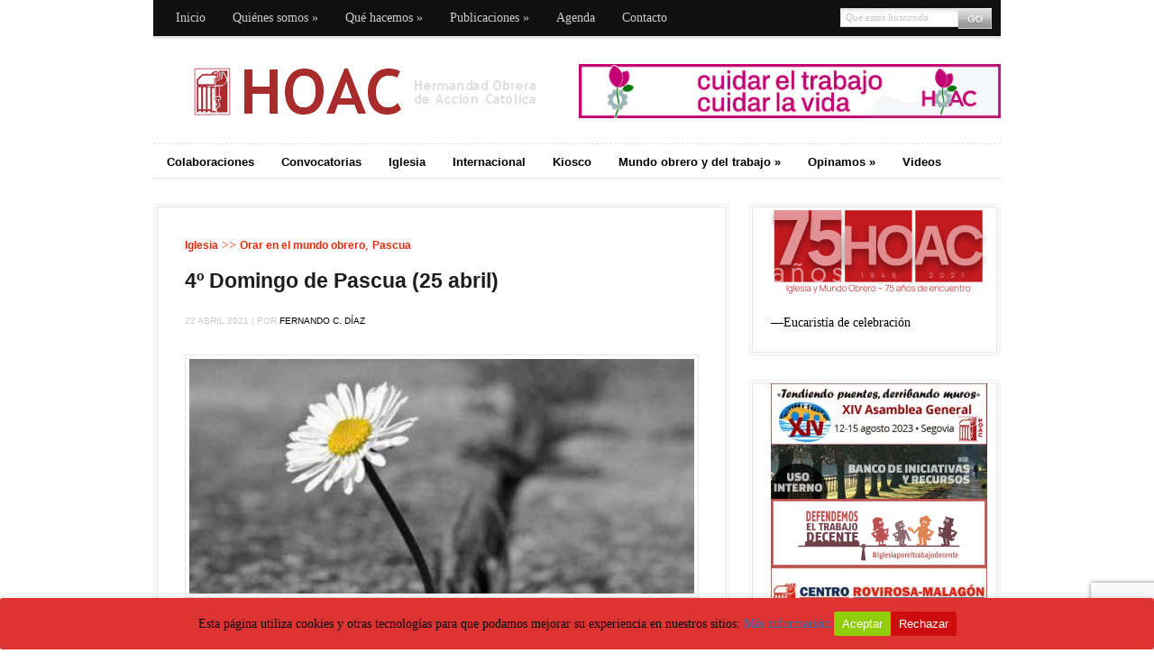

--- FILE ---
content_type: text/html; charset=UTF-8
request_url: https://www.hoac.es/2021/04/22/4o-domingo-de-pascua-25-abril/
body_size: 21049
content:
<!DOCTYPE html PUBLIC "-//W3C//DTD XHTML 1.0 Transitional//EN" "http://www.w3.org/TR/xhtml1/DTD/xhtml1-transitional.dtd">
<html xmlns="http://www.w3.org/1999/xhtml">
<head profile="http://gmpg.org/xfn/11">

<title>HOAC |   |  4º Domingo de Pascua (25 abril)Hermandad Obrera de Acción Católica</title>
<meta http-equiv="Content-Type" content="text/html; charset=UTF-8" />
<meta name="robots" content="index, nofollow" />
    
<link rel="stylesheet" type="text/css" href="https://www.hoac.es/wp-content/themes/dailyedition/style.css" media="screen" />
<link rel="alternate" type="application/rss+xml" title="RSS 2.0" href="https://feeds.feedburner.com/hoac" />
<link rel="pingback" href="https://www.hoac.es/xmlrpc.php" />

<!--[if IE 6]>
<script type="text/javascript" src="https://www.hoac.es/wp-content/themes/dailyedition/includes/js/pngfix.js"></script>
<script type="text/javascript" src="https://www.hoac.es/wp-content/themes/dailyedition/includes/js/suckerfish.js"></script>
<![endif]-->
 
<link rel="stylesheet" type="text/css" href="https://www.hoac.es/wp-content/themes/dailyedition/slider.css" media="screen" />
  
<!-- Jetpack Site Verification Tags -->
<link rel='dns-prefetch' href='//www.hoac.es' />
<link rel='dns-prefetch' href='//www.google.com' />
<link rel='dns-prefetch' href='//secure.gravatar.com' />
<link rel='dns-prefetch' href='//s.w.org' />
<link rel='dns-prefetch' href='//v0.wordpress.com' />
<link rel='dns-prefetch' href='//i0.wp.com' />
<link rel='dns-prefetch' href='//i1.wp.com' />
<link rel='dns-prefetch' href='//i2.wp.com' />
<link rel='dns-prefetch' href='//c0.wp.com' />
		<!-- This site uses the Google Analytics by MonsterInsights plugin v8.10.0 - Using Analytics tracking - https://www.monsterinsights.com/ -->
							<script
				src="//www.googletagmanager.com/gtag/js?id=UA-784096-5"  data-cfasync="false" data-wpfc-render="false" type="text/javascript" async></script>
			<script data-cfasync="false" data-wpfc-render="false" type="text/javascript">
				var mi_version = '8.10.0';
				var mi_track_user = true;
				var mi_no_track_reason = '';
				
								var disableStrs = [
															'ga-disable-UA-784096-5',
									];

				/* Function to detect opted out users */
				function __gtagTrackerIsOptedOut() {
					for (var index = 0; index < disableStrs.length; index++) {
						if (document.cookie.indexOf(disableStrs[index] + '=true') > -1) {
							return true;
						}
					}

					return false;
				}

				/* Disable tracking if the opt-out cookie exists. */
				if (__gtagTrackerIsOptedOut()) {
					for (var index = 0; index < disableStrs.length; index++) {
						window[disableStrs[index]] = true;
					}
				}

				/* Opt-out function */
				function __gtagTrackerOptout() {
					for (var index = 0; index < disableStrs.length; index++) {
						document.cookie = disableStrs[index] + '=true; expires=Thu, 31 Dec 2099 23:59:59 UTC; path=/';
						window[disableStrs[index]] = true;
					}
				}

				if ('undefined' === typeof gaOptout) {
					function gaOptout() {
						__gtagTrackerOptout();
					}
				}
								window.dataLayer = window.dataLayer || [];

				window.MonsterInsightsDualTracker = {
					helpers: {},
					trackers: {},
				};
				if (mi_track_user) {
					function __gtagDataLayer() {
						dataLayer.push(arguments);
					}

					function __gtagTracker(type, name, parameters) {
						if (!parameters) {
							parameters = {};
						}

						if (parameters.send_to) {
							__gtagDataLayer.apply(null, arguments);
							return;
						}

						if (type === 'event') {
							
														parameters.send_to = monsterinsights_frontend.ua;
							__gtagDataLayer(type, name, parameters);
													} else {
							__gtagDataLayer.apply(null, arguments);
						}
					}

					__gtagTracker('js', new Date());
					__gtagTracker('set', {
						'developer_id.dZGIzZG': true,
											});
															__gtagTracker('config', 'UA-784096-5', {"forceSSL":"true"} );
										window.gtag = __gtagTracker;										(function () {
						/* https://developers.google.com/analytics/devguides/collection/analyticsjs/ */
						/* ga and __gaTracker compatibility shim. */
						var noopfn = function () {
							return null;
						};
						var newtracker = function () {
							return new Tracker();
						};
						var Tracker = function () {
							return null;
						};
						var p = Tracker.prototype;
						p.get = noopfn;
						p.set = noopfn;
						p.send = function () {
							var args = Array.prototype.slice.call(arguments);
							args.unshift('send');
							__gaTracker.apply(null, args);
						};
						var __gaTracker = function () {
							var len = arguments.length;
							if (len === 0) {
								return;
							}
							var f = arguments[len - 1];
							if (typeof f !== 'object' || f === null || typeof f.hitCallback !== 'function') {
								if ('send' === arguments[0]) {
									var hitConverted, hitObject = false, action;
									if ('event' === arguments[1]) {
										if ('undefined' !== typeof arguments[3]) {
											hitObject = {
												'eventAction': arguments[3],
												'eventCategory': arguments[2],
												'eventLabel': arguments[4],
												'value': arguments[5] ? arguments[5] : 1,
											}
										}
									}
									if ('pageview' === arguments[1]) {
										if ('undefined' !== typeof arguments[2]) {
											hitObject = {
												'eventAction': 'page_view',
												'page_path': arguments[2],
											}
										}
									}
									if (typeof arguments[2] === 'object') {
										hitObject = arguments[2];
									}
									if (typeof arguments[5] === 'object') {
										Object.assign(hitObject, arguments[5]);
									}
									if ('undefined' !== typeof arguments[1].hitType) {
										hitObject = arguments[1];
										if ('pageview' === hitObject.hitType) {
											hitObject.eventAction = 'page_view';
										}
									}
									if (hitObject) {
										action = 'timing' === arguments[1].hitType ? 'timing_complete' : hitObject.eventAction;
										hitConverted = mapArgs(hitObject);
										__gtagTracker('event', action, hitConverted);
									}
								}
								return;
							}

							function mapArgs(args) {
								var arg, hit = {};
								var gaMap = {
									'eventCategory': 'event_category',
									'eventAction': 'event_action',
									'eventLabel': 'event_label',
									'eventValue': 'event_value',
									'nonInteraction': 'non_interaction',
									'timingCategory': 'event_category',
									'timingVar': 'name',
									'timingValue': 'value',
									'timingLabel': 'event_label',
									'page': 'page_path',
									'location': 'page_location',
									'title': 'page_title',
								};
								for (arg in args) {
																		if (!(!args.hasOwnProperty(arg) || !gaMap.hasOwnProperty(arg))) {
										hit[gaMap[arg]] = args[arg];
									} else {
										hit[arg] = args[arg];
									}
								}
								return hit;
							}

							try {
								f.hitCallback();
							} catch (ex) {
							}
						};
						__gaTracker.create = newtracker;
						__gaTracker.getByName = newtracker;
						__gaTracker.getAll = function () {
							return [];
						};
						__gaTracker.remove = noopfn;
						__gaTracker.loaded = true;
						window['__gaTracker'] = __gaTracker;
					})();
									} else {
										console.log("");
					(function () {
						function __gtagTracker() {
							return null;
						}

						window['__gtagTracker'] = __gtagTracker;
						window['gtag'] = __gtagTracker;
					})();
									}
			</script>
				<!-- / Google Analytics by MonsterInsights -->
				<script type="text/javascript">
			window._wpemojiSettings = {"baseUrl":"https:\/\/s.w.org\/images\/core\/emoji\/13.0.0\/72x72\/","ext":".png","svgUrl":"https:\/\/s.w.org\/images\/core\/emoji\/13.0.0\/svg\/","svgExt":".svg","source":{"concatemoji":"https:\/\/www.hoac.es\/wp-includes\/js\/wp-emoji-release.min.js?ver=5.5.17"}};
			!function(e,a,t){var n,r,o,i=a.createElement("canvas"),p=i.getContext&&i.getContext("2d");function s(e,t){var a=String.fromCharCode;p.clearRect(0,0,i.width,i.height),p.fillText(a.apply(this,e),0,0);e=i.toDataURL();return p.clearRect(0,0,i.width,i.height),p.fillText(a.apply(this,t),0,0),e===i.toDataURL()}function c(e){var t=a.createElement("script");t.src=e,t.defer=t.type="text/javascript",a.getElementsByTagName("head")[0].appendChild(t)}for(o=Array("flag","emoji"),t.supports={everything:!0,everythingExceptFlag:!0},r=0;r<o.length;r++)t.supports[o[r]]=function(e){if(!p||!p.fillText)return!1;switch(p.textBaseline="top",p.font="600 32px Arial",e){case"flag":return s([127987,65039,8205,9895,65039],[127987,65039,8203,9895,65039])?!1:!s([55356,56826,55356,56819],[55356,56826,8203,55356,56819])&&!s([55356,57332,56128,56423,56128,56418,56128,56421,56128,56430,56128,56423,56128,56447],[55356,57332,8203,56128,56423,8203,56128,56418,8203,56128,56421,8203,56128,56430,8203,56128,56423,8203,56128,56447]);case"emoji":return!s([55357,56424,8205,55356,57212],[55357,56424,8203,55356,57212])}return!1}(o[r]),t.supports.everything=t.supports.everything&&t.supports[o[r]],"flag"!==o[r]&&(t.supports.everythingExceptFlag=t.supports.everythingExceptFlag&&t.supports[o[r]]);t.supports.everythingExceptFlag=t.supports.everythingExceptFlag&&!t.supports.flag,t.DOMReady=!1,t.readyCallback=function(){t.DOMReady=!0},t.supports.everything||(n=function(){t.readyCallback()},a.addEventListener?(a.addEventListener("DOMContentLoaded",n,!1),e.addEventListener("load",n,!1)):(e.attachEvent("onload",n),a.attachEvent("onreadystatechange",function(){"complete"===a.readyState&&t.readyCallback()})),(n=t.source||{}).concatemoji?c(n.concatemoji):n.wpemoji&&n.twemoji&&(c(n.twemoji),c(n.wpemoji)))}(window,document,window._wpemojiSettings);
		</script>
		<style type="text/css">
img.wp-smiley,
img.emoji {
	display: inline !important;
	border: none !important;
	box-shadow: none !important;
	height: 1em !important;
	width: 1em !important;
	margin: 0 .07em !important;
	vertical-align: -0.1em !important;
	background: none !important;
	padding: 0 !important;
}
</style>
	<link rel='stylesheet' id='wp-block-library-css'  href='https://c0.wp.com/c/5.5.17/wp-includes/css/dist/block-library/style.min.css' type='text/css' media='all' />
<style id='wp-block-library-inline-css' type='text/css'>
.has-text-align-justify{text-align:justify;}
</style>
<link rel='stylesheet' id='cookie-consent-style-css'  href='https://www.hoac.es/wp-content/plugins/click-datos-lopd/assets/css/style.css?ver=5.5.17' type='text/css' media='all' />
<link rel='stylesheet' id='contact-form-7-css'  href='https://www.hoac.es/wp-content/plugins/contact-form-7/includes/css/styles.css?ver=5.3.2' type='text/css' media='all' />
<link rel='stylesheet' id='edd-styles-css'  href='https://www.hoac.es/wp-content/plugins/easy-digital-downloads/templates/edd.min.css?ver=2.11.6' type='text/css' media='all' />
<link rel='stylesheet' id='social-logos-css'  href='https://c0.wp.com/p/jetpack/9.3.5/_inc/social-logos/social-logos.min.css' type='text/css' media='all' />
<link rel='stylesheet' id='jetpack_css-css'  href='https://c0.wp.com/p/jetpack/9.3.5/css/jetpack.css' type='text/css' media='all' />
<script type='text/javascript' src='https://www.hoac.es/wp-content/plugins/google-analytics-for-wordpress/assets/js/frontend-gtag.min.js?ver=8.10.0' id='monsterinsights-frontend-script-js'></script>
<script data-cfasync="false" data-wpfc-render="false" type="text/javascript" id='monsterinsights-frontend-script-js-extra'>/* <![CDATA[ */
var monsterinsights_frontend = {"js_events_tracking":"true","download_extensions":"pdf,doc,ppt,xls,zip,docx,pptx,xlsx","inbound_paths":"[]","home_url":"https:\/\/www.hoac.es","hash_tracking":"false","ua":"UA-784096-5","v4_id":""};/* ]]> */
</script>
<script type='text/javascript' src='https://www.hoac.es/wp-content/plugins/enable-jquery-migrate-helper/js/jquery/jquery-1.12.4-wp.js?ver=1.12.4-wp' id='jquery-core-js'></script>
<script type='text/javascript' src='https://www.hoac.es/wp-content/plugins/enable-jquery-migrate-helper/js/jquery-migrate/jquery-migrate-1.4.1-wp.js?ver=1.4.1-wp' id='jquery-migrate-js'></script>
<script type='text/javascript' src='https://www.hoac.es/wp-content/themes/dailyedition/includes/js/scripts.js?ver=5.5.17' id='scripts-js'></script>
<script type='text/javascript' src='https://www.hoac.es/wp-content/themes/dailyedition/includes/js/woo_tabs.js?ver=5.5.17' id='woo_tabs-js'></script>
<script type='text/javascript' src='https://www.hoac.es/wp-content/themes/dailyedition/includes/js/superfish.js?ver=5.5.17' id='superfish-js'></script>
<script type='text/javascript' src='https://www.hoac.es/wp-content/themes/dailyedition/includes/js/cufon-yui.js?ver=5.5.17' id='cufonyui-js'></script>
<script type='text/javascript' src='https://www.hoac.es/wp-content/themes/dailyedition/includes/js/Nevis.font.js?ver=5.5.17' id='cufonfont-js'></script>
<link rel="https://api.w.org/" href="https://www.hoac.es/wp-json/" /><link rel="alternate" type="application/json" href="https://www.hoac.es/wp-json/wp/v2/posts/39195" /><link rel="EditURI" type="application/rsd+xml" title="RSD" href="https://www.hoac.es/xmlrpc.php?rsd" />
<link rel="wlwmanifest" type="application/wlwmanifest+xml" href="https://www.hoac.es/wp-includes/wlwmanifest.xml" /> 
<link rel='prev' title='Castilla y León |  Es posible la esparanza' href='https://www.hoac.es/2021/04/21/castilla-y-leon-es-posible-la-esparanza/' />
<link rel='next' title='El archivo histórico de Tomás Malagón depositado en la Universidad Pontificia de Salamanca' href='https://www.hoac.es/2021/04/22/el-archivo-historico-de-tomas-malagon-depositado-en-la-universidad-pontificia-de-salamanca/' />
<meta name="generator" content="WordPress 5.5.17" />
<link rel="canonical" href="https://www.hoac.es/2021/04/22/4o-domingo-de-pascua-25-abril/" />
<link rel='shortlink' href='https://wp.me/p5cio8-acb' />
<link rel="alternate" type="application/json+oembed" href="https://www.hoac.es/wp-json/oembed/1.0/embed?url=https%3A%2F%2Fwww.hoac.es%2F2021%2F04%2F22%2F4o-domingo-de-pascua-25-abril%2F" />
<link rel="alternate" type="text/xml+oembed" href="https://www.hoac.es/wp-json/oembed/1.0/embed?url=https%3A%2F%2Fwww.hoac.es%2F2021%2F04%2F22%2F4o-domingo-de-pascua-25-abril%2F&#038;format=xml" />
<style id="cdlopd-css" type="text/css" media="screen">
				#catapult-cookie-bar {
					box-sizing: border-box;
					max-height: 0;
					opacity: 0;
					z-index: 99999;
					overflow: hidden;
					color: #0a0a0a;
					position: fixed;
					left: 0;
					bottom: 0;
					width: 100%;
					background-color: #dd3333;
                                        border-style: solid;
                                        border-width: px;
                                        border-color: ;
				}
				#catapult-cookie-bar a {
					color: #1e73be;
				}
				#catapult-cookie-bar .x_close span {
					background-color: ;
				}
				button#catapultCookieAceptar {
					background:#90CD0D;
					color: #fff;
					border: 0; padding: 6px 9px; border-radius: 3px;
				}
                                button#catapultCookieRechazar {
					background:#CD0D0D;
					color: #fff;
					border: 0; padding: 6px 9px; border-radius: 3px;
				}
				#catapult-cookie-bar h3 {
					color: #0a0a0a;
				}
				.has-cookie-bar #catapult-cookie-bar {
					opacity: 1;
					max-height: 999px;
					min-height: 30px;
				}</style><meta name="generator" content="Easy Digital Downloads v2.11.6" />
<link href="https://www.hoac.es/wp-content/plugins/picasa-images-express/picasa-image-express.css" rel="stylesheet" type="text/css" />
<!--[if lt ie 8]>
<link href="https://www.hoac.es/wp-content/plugins/picasa-images-express/picasa-image-express-IE.css" rel="stylesheet" type="text/css" />
<![endif]-->

        <script type="text/javascript">
            var jQueryMigrateHelperHasSentDowngrade = false;

			window.onerror = function( msg, url, line, col, error ) {
				// Break out early, do not processing if a downgrade reqeust was already sent.
				if ( jQueryMigrateHelperHasSentDowngrade ) {
					return true;
                }

				var xhr = new XMLHttpRequest();
				var nonce = '7e1b32f4a9';
				var jQueryFunctions = [
					'andSelf',
					'browser',
					'live',
					'boxModel',
					'support.boxModel',
					'size',
					'swap',
					'clean',
					'sub',
                ];
				var match_pattern = /\)\.(.+?) is not a function/;
                var erroredFunction = msg.match( match_pattern );

                // If there was no matching functions, do not try to downgrade.
                if ( null === erroredFunction || typeof erroredFunction !== 'object' || typeof erroredFunction[1] === "undefined" || -1 === jQueryFunctions.indexOf( erroredFunction[1] ) ) {
                    return true;
                }

                // Set that we've now attempted a downgrade request.
                jQueryMigrateHelperHasSentDowngrade = true;

				xhr.open( 'POST', 'https://www.hoac.es/wp-admin/admin-ajax.php' );
				xhr.setRequestHeader( 'Content-Type', 'application/x-www-form-urlencoded' );
				xhr.onload = function () {
					var response,
                        reload = false;

					if ( 200 === xhr.status ) {
                        try {
                        	response = JSON.parse( xhr.response );

                        	reload = response.data.reload;
                        } catch ( e ) {
                        	reload = false;
                        }
                    }

					// Automatically reload the page if a deprecation caused an automatic downgrade, ensure visitors get the best possible experience.
					if ( reload ) {
						location.reload();
                    }
				};

				xhr.send( encodeURI( 'action=jquery-migrate-downgrade-version&_wpnonce=' + nonce ) );

				// Suppress error alerts in older browsers
				return true;
			}
        </script>

		<style type='text/css'>img#wpstats{display:none}</style><meta name="generator" content="Daily Edition 1.3.1" />
<meta name="generator" content="Woo Framework Version 2.8.1" />
<link href="https://www.hoac.es/wp-content/themes/dailyedition/styles/default.css" rel="stylesheet" type="text/css" />
<link href="https://www.hoac.es/wp-content/themes/dailyedition/custom.css" rel="stylesheet" type="text/css" />
<link rel="shortcut icon" href="https://www.hoac.es/wp-content/uploads/favicon.ico"/>
<style type="text/css">

.wooslider .slider-container,.slider-container .slide  { height: 350px!important } 
.wooslider .slider-container .slide-content { top: 350px } }
</style>
			<style type="text/css">
				/* If html does not have either class, do not show lazy loaded images. */
				html:not( .jetpack-lazy-images-js-enabled ):not( .js ) .jetpack-lazy-image {
					display: none;
				}
			</style>
			<script>
				document.documentElement.classList.add(
					'jetpack-lazy-images-js-enabled'
				);
			</script>
		
<!-- Jetpack Open Graph Tags -->
<meta property="og:type" content="article" />
<meta property="og:title" content="4º Domingo de Pascua (25 abril)" />
<meta property="og:url" content="https://www.hoac.es/2021/04/22/4o-domingo-de-pascua-25-abril/" />
<meta property="og:description" content="Muchas voces siguen resonando en nuestro mundo, en un sinfónico desconcierto, que ofrecen, prometen, aseguran, reivindican, demonizan, en una algarabía demasiado ruidosa para generar vida. Voces y …" />
<meta property="article:published_time" content="2021-04-22T07:00:46+00:00" />
<meta property="article:modified_time" content="2021-04-20T10:51:32+00:00" />
<meta property="og:site_name" content="HOAC" />
<meta property="og:image" content="https://i2.wp.com/www.hoac.es/wp-content/uploads/2021/04/4-pascua.jpg?fit=560%2C212&amp;ssl=1" />
<meta property="og:image:width" content="560" />
<meta property="og:image:height" content="212" />
<meta property="og:locale" content="es_ES" />
<meta name="twitter:site" content="@hoac_es" />
<meta name="twitter:text:title" content="4º Domingo de Pascua (25 abril)" />
<meta name="twitter:image" content="https://i2.wp.com/www.hoac.es/wp-content/uploads/2021/04/4-pascua.jpg?fit=560%2C212&#038;ssl=1&#038;w=640" />
<meta name="twitter:card" content="summary_large_image" />

<!-- End Jetpack Open Graph Tags -->



<script type="text/javascript">
  
        Cufon.replace('.widget h3');
 
	</script>
<!--  IE HACK for Slider-->
<!--[if IE]>
	<style>
	.slider-container .slide-content { FILTER: alpha(opacity=100)!important; z-index:999!important} 
	.slide{FILTER: alpha(opacity=100)!important;}
	.slider-nav .slider-right { background: url('https://www.hoac.es/wp-content/themes/dailyedition/images/fleche2ie.gif') no-repeat center bottom; }
	.slider-nav .slider-left { background: url('https://www.hoac.es/wp-content/themes/dailyedition/images/fleche1ie.gif') no-repeat center bottom; }
	</style>
<![endif]-->

</head>
<body>


<!-- Set video category -->

<div id="page-outer">
<div id="page">

<div id="nav"> <!-- START TOP NAVIGATION BAR -->
	
		<div id="nav-left">
	    <ul id="nav1" class="menu"><li id="menu-item-33111" class="menu-item menu-item-type-custom menu-item-object-custom menu-item-home menu-item-33111"><a href="https://www.hoac.es">Inicio</a></li>
<li id="menu-item-33112" class="menu-item menu-item-type-post_type menu-item-object-page menu-item-has-children menu-item-33112"><a href="https://www.hoac.es/quienes-somos/">Quiénes somos</a>
<ul class="sub-menu">
	<li id="menu-item-33117" class="menu-item menu-item-type-post_type menu-item-object-page menu-item-33117"><a href="https://www.hoac.es/quienes-somos/donde-estamos/">Dónde estamos</a></li>
	<li id="menu-item-33118" class="menu-item menu-item-type-post_type menu-item-object-page menu-item-has-children menu-item-33118"><a href="https://www.hoac.es/quienes-somos/asambleas-generales/">Asambleas Generales</a>
	<ul class="sub-menu">
		<li id="menu-item-42884" class="menu-item menu-item-type-post_type menu-item-object-page menu-item-42884"><a href="https://www.hoac.es/xiv-asamblea-general-de-la-hoac/">XIV Asamblea General de la HOAC</a></li>
	</ul>
</li>
	<li id="menu-item-33119" class="menu-item menu-item-type-post_type menu-item-object-page menu-item-33119"><a href="https://www.hoac.es/quienes-somos/accion-catolica/">Acción Católica</a></li>
	<li id="menu-item-33120" class="menu-item menu-item-type-post_type menu-item-object-page menu-item-33120"><a href="https://www.hoac.es/quienes-somos/guillermo-rovirosa/">Guillermo Rovirosa</a></li>
	<li id="menu-item-33130" class="menu-item menu-item-type-post_type menu-item-object-page menu-item-33130"><a href="https://www.hoac.es/quienes-somos/iglesia-por-el-trabajo-decente/">Iglesia por el Trabajo Decente</a></li>
</ul>
</li>
<li id="menu-item-33113" class="menu-item menu-item-type-post_type menu-item-object-page menu-item-has-children menu-item-33113"><a href="https://www.hoac.es/que-hacemos/">Qué hacemos</a>
<ul class="sub-menu">
	<li id="menu-item-33121" class="menu-item menu-item-type-post_type menu-item-object-page menu-item-has-children menu-item-33121"><a href="https://www.hoac.es/que-hacemos/formacion/">Formación</a>
	<ul class="sub-menu">
		<li id="menu-item-45367" class="menu-item menu-item-type-post_type menu-item-object-page menu-item-45367"><a href="https://www.hoac.es/que-hacemos/formacion/cursos-de-verano-2025/">Cursos de Verano 2025</a></li>
		<li id="menu-item-33122" class="menu-item menu-item-type-post_type menu-item-object-page menu-item-33122"><a href="https://www.hoac.es/que-hacemos/formacion/temas-para-la-formacion/">Temas para la formación</a></li>
	</ul>
</li>
	<li id="menu-item-33124" class="menu-item menu-item-type-post_type menu-item-object-page menu-item-has-children menu-item-33124"><a href="https://www.hoac.es/que-hacemos/espiritualidad/">Espiritualidad</a>
	<ul class="sub-menu">
		<li id="menu-item-33125" class="menu-item menu-item-type-post_type menu-item-object-page menu-item-33125"><a href="https://www.hoac.es/que-hacemos/espiritualidad/orar-desde-el-mundo-obrero/">Orar desde el Mundo Obrero</a></li>
	</ul>
</li>
	<li id="menu-item-33126" class="menu-item menu-item-type-post_type menu-item-object-page menu-item-has-children menu-item-33126"><a href="https://www.hoac.es/que-hacemos/quehacer-comunitario/">Quehacer Apostólico Comunitario</a>
	<ul class="sub-menu">
		<li id="menu-item-33132" class="menu-item menu-item-type-post_type menu-item-object-page menu-item-33132"><a href="https://www.hoac.es/que-hacemos/quehacer-comunitario/flexibilidad-y-precariedad/">Flexibilidad y precariedad</a></li>
		<li id="menu-item-33133" class="menu-item menu-item-type-post_type menu-item-object-page menu-item-33133"><a href="https://www.hoac.es/que-hacemos/quehacer-comunitario/paro-pobreza-y-exclusion/">Paro, pobreza y exclusión</a></li>
		<li id="menu-item-33134" class="menu-item menu-item-type-post_type menu-item-object-page menu-item-33134"><a href="https://www.hoac.es/que-hacemos/quehacer-comunitario/familia-obrera/">Familia obrera</a></li>
		<li id="menu-item-33135" class="menu-item menu-item-type-post_type menu-item-object-page menu-item-33135"><a href="https://www.hoac.es/que-hacemos/quehacer-comunitario/mujer-trabajadora/">Mujer trabajadora</a></li>
		<li id="menu-item-33136" class="menu-item menu-item-type-post_type menu-item-object-page menu-item-33136"><a href="https://www.hoac.es/que-hacemos/quehacer-comunitario/inmigrantes/">Inmigrantes</a></li>
	</ul>
</li>
	<li id="menu-item-44094" class="menu-item menu-item-type-post_type menu-item-object-page menu-item-44094"><a href="https://www.hoac.es/que-hacemos/quehacer-comunitario/campana-cuidar-el-trabajo-cuidar-la-vida/">Campaña “Cuidar el trabajo, cuidar la vida”</a></li>
	<li id="menu-item-33127" class="menu-item menu-item-type-post_type menu-item-object-page menu-item-has-children menu-item-33127"><a href="https://www.hoac.es/que-hacemos/internacional/">Internacional</a>
	<ul class="sub-menu">
		<li id="menu-item-33138" class="menu-item menu-item-type-post_type menu-item-object-page menu-item-33138"><a href="https://www.hoac.es/que-hacemos/internacional/fondo-de-solidaridad-internacional/">Fondo de Solidaridad Internacional</a></li>
	</ul>
</li>
	<li id="menu-item-33128" class="menu-item menu-item-type-post_type menu-item-object-page menu-item-33128"><a href="https://www.hoac.es/que-hacemos/centro-hoac-rovirosa-malagon-de-formacion-y-espiritualidad/">Centro HOAC Rovirosa-Malagón de Formación y Espiritualidad</a></li>
</ul>
</li>
<li id="menu-item-33114" class="menu-item menu-item-type-post_type menu-item-object-page menu-item-has-children menu-item-33114"><a href="https://www.hoac.es/publicaciones/">Publicaciones</a>
<ul class="sub-menu">
	<li id="menu-item-33140" class="menu-item menu-item-type-post_type menu-item-object-page menu-item-33140"><a href="https://www.hoac.es/publicaciones/reflexiones/">Cuadernos y Reflexiones</a></li>
	<li id="menu-item-33141" class="menu-item menu-item-type-post_type menu-item-object-page menu-item-33141"><a href="https://www.hoac.es/publicaciones/ediciones-hoac/">Ediciones HOAC</a></li>
	<li id="menu-item-33142" class="menu-item menu-item-type-post_type menu-item-object-page menu-item-has-children menu-item-33142"><a href="https://www.hoac.es/publicaciones/noticias-obreras/">Noticias Obreras</a>
	<ul class="sub-menu">
		<li id="menu-item-33143" class="menu-item menu-item-type-post_type menu-item-object-page menu-item-has-children menu-item-33143"><a href="https://www.hoac.es/publicaciones/noticias-obreras/hemeroteca/">Hemeroteca</a>
		<ul class="sub-menu">
			<li id="menu-item-38518" class="menu-item menu-item-type-post_type menu-item-object-page menu-item-38518"><a href="https://www.hoac.es/publicaciones/noticias-obreras/hemeroteca/2021-2/">2021</a></li>
			<li id="menu-item-33144" class="menu-item menu-item-type-post_type menu-item-object-page menu-item-33144"><a href="https://www.hoac.es/publicaciones/noticias-obreras/hemeroteca/2020-2/">2020</a></li>
		</ul>
</li>
	</ul>
</li>
	<li id="menu-item-33150" class="menu-item menu-item-type-post_type menu-item-object-page menu-item-33150"><a href="https://www.hoac.es/publicaciones/tu/">¡Tú!</a></li>
</ul>
</li>
<li id="menu-item-33115" class="menu-item menu-item-type-post_type menu-item-object-page menu-item-33115"><a href="https://www.hoac.es/agenda/">Agenda</a></li>
<li id="menu-item-33116" class="menu-item menu-item-type-post_type menu-item-object-page menu-item-33116"><a href="https://www.hoac.es/contacto/">Contacto</a></li>
</ul>		</div><!--/nav-left -->

		<div id="nav-right">		
		
			<form method="get" id="searchform" action="https://www.hoac.es/">
				
				<div id="search">
					<input type="text" value="Qué estás buscando" onclick="this.value='';" name="s" id="s" />
					<input name="submit" type="image" src="https://www.hoac.es/wp-content/themes/dailyedition/images/search_button_bg.png" value="Go" class="btn" />
				</div><!--/search -->
				
			</form>
		
		</div><!--/nav-right -->
		
	</div><!--/nav-->
	
	<div class="fix"></div>
	
	<div id="header"><!-- START LOGO -->
		
		<h1><a href="https://www.hoac.es/" title="HOAC"><img src="https://www.hoac.es/wp-content/uploads/2010/10/logocabecera1.gif" alt="" /></a></h1>
		
		<!-- Top Ad Starts -->
			<div id="topbanner">

		
		<a href="https://www.hoac.es/que-hacemos/quehacer-comunitario/campana-cuidar-el-trabajo-cuidar-la-vida/"><img src="https://www.hoac.es/wp-content/uploads/2024/04/banner-superior-campana-cuidar-el-trabajo-01.jpg" width="468" height="60" alt="Advert" /></a>
		
		

</div>		<!-- Top Ad Ends -->
		
	</div><!--/header -->
	
	<div id="suckerfish"><!-- START CATEGORY NAVIGATION (SUCKERFISH CSS) -->
		  			<ul id="nav2">

			            
					<li class="cat-item cat-item-457"><a href="https://www.hoac.es/category/colaboraciones/" title="Los textos que recogemos en esta sección son opiniones que expresan los autores y las autoras. En ningún caso, corresponden a la opinión de la HOAC, salvo en aquellas que expresamente lo especifique.">Colaboraciones</a>
</li>
	<li class="cat-item cat-item-56"><a href="https://www.hoac.es/category/convocatorias/" title="Reuniones, encuentros, actividades, presentaciones, jornadas...">Convocatorias</a>
</li>
	<li class="cat-item cat-item-14"><a href="https://www.hoac.es/category/iglesia/" title="Noticias de Iglesia, de la HOAC, de Pastoral Obreras, de otros movimientos...">Iglesia</a>
</li>
	<li class="cat-item cat-item-60"><a href="https://www.hoac.es/category/internacional/" title="Noticias laboral, opiniones, globalización">Internacional</a>
</li>
	<li class="cat-item cat-item-461"><a href="https://www.hoac.es/category/kiosco/" title="Las publicaciones de la HOAC: las revistas Noticias Obreras y ¡Tú!, los libros de Ediciones HOAC, los cuadernillos sobre mundo obrero y del trabajo y sobre Doctrina Social de la Iglesia">Kiosco</a>
</li>
	<li class="cat-item cat-item-8"><a href="https://www.hoac.es/category/mundo-obrero-y-del-trabajo/">Mundo obrero y del trabajo</a>
<ul class='children'>
	<li class="cat-item cat-item-99"><a href="https://www.hoac.es/category/mundo-obrero-y-del-trabajo/familia-obrera/" title="Conciliación entre vida familiar y laboral">Familia obrera</a>
</li>
	<li class="cat-item cat-item-97"><a href="https://www.hoac.es/category/mundo-obrero-y-del-trabajo/flexibilidad-y-precariedad/" title="Condiciones laborales y situación de los trabajadores">Flexibilidad y precariedad</a>
</li>
	<li class="cat-item cat-item-101"><a href="https://www.hoac.es/category/mundo-obrero-y-del-trabajo/inmigrantes/">Migrantes</a>
</li>
	<li class="cat-item cat-item-100"><a href="https://www.hoac.es/category/mundo-obrero-y-del-trabajo/mujer-trabajadora/" title="Igualdad, feminización de la pobreza...">Mujer trabajadora</a>
</li>
	<li class="cat-item cat-item-98"><a href="https://www.hoac.es/category/mundo-obrero-y-del-trabajo/paro-pobreza-y-exclusion/">Paro, pobreza y exclusión</a>
</li>
</ul>
</li>
	<li class="cat-item cat-item-11"><a href="https://www.hoac.es/category/opinamos/">Opinamos</a>
<ul class='children'>
	<li class="cat-item cat-item-106"><a href="https://www.hoac.es/category/opinamos/comunicados/">Comunicados</a>
</li>
	<li class="cat-item cat-item-105"><a href="https://www.hoac.es/category/opinamos/editoriales/">Editoriales</a>
</li>
	<li class="cat-item cat-item-439"><a href="https://www.hoac.es/category/opinamos/notas-de-prensa/">Nota de prensa</a>
</li>
</ul>
</li>
	<li class="cat-item cat-item-36"><a href="https://www.hoac.es/category/videos/">Videos</a>
</li>
                
			            
               <!-- <li class="nav2-rss"><a href="http://feeds.feedburner.com/hoac">RSS</a></li>	-->
			</ul>
					
	</div><!--/nav2-->
	
    <div id="columns"><!-- START MAIN CONTENT COLUMNS -->
		<div class="col1">

			
								

				<div class="post-outer">
				
				<div class="post-alt" id="post-39195">
					
										<p class="category-head cufon"><a href="https://www.hoac.es/category/iglesia/" rel="category tag">Iglesia</a> >> <a href="https://www.hoac.es/tag/orar-en-el-mundo-obrero/" rel="tag">Orar en el mundo obrero</a>, <a href="https://www.hoac.es/tag/pascua/" rel="tag">Pascua</a> </p>
					<h2>4º Domingo de Pascua (25 abril)</h2>
					<p class="title-meta"> <!-- <span class="comments-head"><span>Comentarios desactivados<span class="screen-reader-text"> en 4º Domingo de Pascua (25 abril)</span></span></span> --> <span class="date">22 abril 2021 | Por <a href="https://www.hoac.es/author/fernando/" title="Entradas de Fernando C. Díaz" rel="author">Fernando C. Díaz</a></span></p>
					                    
                    					<div class="entry">
						<a title="4º Domingo de Pascua (25 abril)" href="https://www.hoac.es/wp-content/uploads/2021/04/4-pascua.jpg" rel="lightbox"><img src="https://www.hoac.es/wp-content/themes/dailyedition/thumb.php?src=wp-content/uploads/2021/04/4-pascua.jpg&amp;w=560&amp;h=260&amp;zc=1&amp;q=90" alt="4º Domingo de Pascua (25 abril)" class="woo-image thumbnail alignright"  width="560"  height="260"  /></a>						<p style="font-weight: 400;">Muchas voces siguen resonando en nuestro mundo, en un sinfónico desconcierto, que ofrecen, prometen, aseguran, reivindican, demonizan, en una algarabía demasiado ruidosa para generar vida. Voces y prácticas que atienden a la propia seguridad, al propio interés particular, al exclusivo beneficio personal; que, pese a sus reclamos de confianza, hacen difícil confiar la vida en manos de quienes se desgañitan de esa manera. Mucho “asalariado” aprovechado, de los que habla Jesús en el evangelio, que abandona, que no le importan las ovejas, que huye, que entrega a la muerte.</p>
<p style="font-weight: 400;">Los cristianos debemos hacer oídos sordos a esas voces. Incluso señalarlas como inaudibles. Los cristianos solo seguimos a Jesús.</p>
<a href="https://www.hoac.es/wp-content/uploads/2021/04/4o-Domingo-de-Pascua-2021.pdf" class="pdfemb-viewer" style="" data-width="max" data-height="max" data-mobile-width="500"  data-scrollbar="vertical" data-download="on" data-tracking="on" data-newwindow="on" data-pagetextbox="off" data-scrolltotop="off" data-startzoom="100" data-startfpzoom="100" data-toolbar="both" data-toolbar-fixed="on">4º Domingo de Pascua 2021<br/></a>
<p>&nbsp;</p>
<p>■ Accede a más oraciones <a href="https://www.hoac.es/que-hacemos/espiritualidad/orar-desde-el-mundo-obrero/" target="_blank" rel="noopener noreferrer">aquí</a>.<br />
■ También en <a href="https://issuu.com/hoac/docs/inmaculada2020" target="_blank" rel="noopener noreferrer">Issuu</a></p>
<div class="sharedaddy sd-sharing-enabled"><div class="robots-nocontent sd-block sd-social sd-social-official sd-sharing"><h3 class="sd-title">Compártelo en redes y entre tus contactos:</h3><div class="sd-content"><ul><li class="share-facebook"><div class="fb-share-button" data-href="https://www.hoac.es/2021/04/22/4o-domingo-de-pascua-25-abril/" data-layout="button_count"></div></li><li class="share-twitter"><a href="https://twitter.com/share" class="twitter-share-button" data-url="https://www.hoac.es/2021/04/22/4o-domingo-de-pascua-25-abril/" data-text="4º Domingo de Pascua (25 abril)" data-via="hoac_es" >Tweet</a></li><li class="share-telegram"><a rel="nofollow noopener noreferrer" data-shared="" class="share-telegram sd-button" href="https://www.hoac.es/2021/04/22/4o-domingo-de-pascua-25-abril/?share=telegram" target="_blank" title="Haz clic para compartir en Telegram"><span>Telegram</span></a></li><li class="share-jetpack-whatsapp"><a rel="nofollow noopener noreferrer" data-shared="" class="share-jetpack-whatsapp sd-button" href="https://www.hoac.es/2021/04/22/4o-domingo-de-pascua-25-abril/?share=jetpack-whatsapp" target="_blank" title="Haz clic para compartir en WhatsApp"><span>WhatsApp</span></a></li><li class="share-end"></li></ul></div></div></div> 
					</div>
				
				</div><!--/post-alt-->
				
				</div><!--/post-outer-->
				
               	                
                <div class="more_entries">
					<div class="alignleft">&laquo; <a href="https://www.hoac.es/2021/04/21/castilla-y-leon-es-posible-la-esparanza/" rel="prev">Castilla y León |  Es posible la esparanza</a></div>
					<div class="alignright"><a href="https://www.hoac.es/2021/04/22/el-archivo-historico-de-tomas-malagon-depositado-en-la-universidad-pontificia-de-salamanca/" rel="next">El archivo histórico de Tomás Malagón depositado en la Universidad Pontificia de Salamanca</a> &raquo;</div>
				</div>



			
	
								

		</div>  <!-- col1 -->

<div class="col2">

	<div class="widget_outer"><div id="text-43" class="widget widget_text">			<div class="textwidget"><p><a href="https://www.hoac.es/tag/75hoac/"><img loading="lazy" class="aligncenter wp-image-38205 jetpack-lazy-image" src="https://i1.wp.com/www.hoac.es/wp-content/uploads/2020/11/HOAC_75ani_rojohorizontal-03.png?resize=240%2C96&#038;ssl=1" alt width="240" height="96" data-recalc-dims="1" data-lazy-src="https://i1.wp.com/www.hoac.es/wp-content/uploads/2020/11/HOAC_75ani_rojohorizontal-03.png?resize=240%2C96&amp;is-pending-load=1#038;ssl=1" srcset="[data-uri]"><noscript><img loading="lazy" class="aligncenter wp-image-38205" src="https://i1.wp.com/www.hoac.es/wp-content/uploads/2020/11/HOAC_75ani_rojohorizontal-03.png?resize=240%2C96&#038;ssl=1" alt="" width="240" height="96" data-recalc-dims="1" srcset="https://i1.wp.com/www.hoac.es/wp-content/uploads/2020/11/HOAC_75ani_rojohorizontal-03.png?w=1013&amp;ssl=1 1013w, https://i1.wp.com/www.hoac.es/wp-content/uploads/2020/11/HOAC_75ani_rojohorizontal-03.png?resize=300%2C120&amp;ssl=1 300w, https://i1.wp.com/www.hoac.es/wp-content/uploads/2020/11/HOAC_75ani_rojohorizontal-03.png?resize=768%2C306&amp;ssl=1 768w" sizes="(max-width: 240px) 100vw, 240px" /></noscript></a></p>
<p><a href="https://www.hoac.es/tag/75hoac/">—</a><a href="https://www.hoac.es/directo-eucaristia-de-celebracion-del-75-aniversario-de-la-hoac/" target="_blank" rel="noopener noreferrer">Eucaristía de celebración</a></p>
</div>
		</div></div><div class="widget_outer"><div id="text-39" class="widget widget_text">			<div class="textwidget"><a href="https://www.hoac.es/xiv-asamblea-general-de-la-hoac/"><img src="https://i0.wp.com/www.hoac.es/wp-content/uploads/2024/04/Banner-dcha-XIV-asamblea-HOAC.jpg?w=240&#038;ssl=1" data-recalc-dims="1" data-lazy-src="https://i0.wp.com/www.hoac.es/wp-content/uploads/2024/04/Banner-dcha-XIV-asamblea-HOAC.jpg?w=240&amp;is-pending-load=1#038;ssl=1" srcset="[data-uri]" class=" jetpack-lazy-image"><noscript><img src="https://i0.wp.com/www.hoac.es/wp-content/uploads/2024/04/Banner-dcha-XIV-asamblea-HOAC.jpg?w=240&#038;ssl=1" data-recalc-dims="1" /></noscript></a>
<a href="https://iniciativasyrecursoshoac.es"><img src="https://i1.wp.com/www.hoac.es/wp-content/uploads/2018/04/ad_bir-01.png?w=240&#038;ssl=1" data-recalc-dims="1" data-lazy-src="https://i1.wp.com/www.hoac.es/wp-content/uploads/2018/04/ad_bir-01.png?w=240&amp;is-pending-load=1#038;ssl=1" srcset="[data-uri]" class=" jetpack-lazy-image"><noscript><img src="https://i1.wp.com/www.hoac.es/wp-content/uploads/2018/04/ad_bir-01.png?w=240&#038;ssl=1" data-recalc-dims="1" /></noscript></a>
<a href="https://www.hoac.es/ITD"><img src="https://i2.wp.com/www.hoac.es/wp-content/uploads/2018/04/1024_ITD1_W240.png?w=240&#038;ssl=1" data-recalc-dims="1" data-lazy-src="https://i2.wp.com/www.hoac.es/wp-content/uploads/2018/04/1024_ITD1_W240.png?w=240&amp;is-pending-load=1#038;ssl=1" srcset="[data-uri]" class=" jetpack-lazy-image"><noscript><img src="https://i2.wp.com/www.hoac.es/wp-content/uploads/2018/04/1024_ITD1_W240.png?w=240&#038;ssl=1"  data-recalc-dims="1" /></noscript></a>
<a href="https://www.hoac.es/que-hacemos/centro-hoac-rovirosa-malagon-de-formacion-y-espiritualidad/"><img src="https://i1.wp.com/www.hoac.es/wp-content/uploads/2020/02/Centro-Rovirosa-Malagon.jpg?w=240&#038;ssl=1" data-recalc-dims="1" data-lazy-src="https://i1.wp.com/www.hoac.es/wp-content/uploads/2020/02/Centro-Rovirosa-Malagon.jpg?w=240&amp;is-pending-load=1#038;ssl=1" srcset="[data-uri]" class=" jetpack-lazy-image"><noscript><img src="https://i1.wp.com/www.hoac.es/wp-content/uploads/2020/02/Centro-Rovirosa-Malagon.jpg?w=240&#038;ssl=1" data-recalc-dims="1" /></noscript></a>
<a href="https://www.hoac.es/2018/01/19/calendario-de-cursillos-hoac/"><img src="https://i1.wp.com/www.hoac.es/wp-content/uploads/2018/04/CURSILLOS_w240.jpg?w=240&#038;ssl=1" data-recalc-dims="1" data-lazy-src="https://i1.wp.com/www.hoac.es/wp-content/uploads/2018/04/CURSILLOS_w240.jpg?w=240&amp;is-pending-load=1#038;ssl=1" srcset="[data-uri]" class=" jetpack-lazy-image"><noscript><img src="https://i1.wp.com/www.hoac.es/wp-content/uploads/2018/04/CURSILLOS_w240.jpg?w=240&#038;ssl=1" data-recalc-dims="1" /></noscript></a>
<a href="https://www.hoac.es/dsi/"><img src="https://i1.wp.com/www.hoac.es/wp-content/uploads/2019/03/ad_dsivideo-03.png?w=240&#038;ssl=1" data-recalc-dims="1" data-lazy-src="https://i1.wp.com/www.hoac.es/wp-content/uploads/2019/03/ad_dsivideo-03.png?w=240&amp;is-pending-load=1#038;ssl=1" srcset="[data-uri]" class=" jetpack-lazy-image"><noscript><img src="https://i1.wp.com/www.hoac.es/wp-content/uploads/2019/03/ad_dsivideo-03.png?w=240&#038;ssl=1" data-recalc-dims="1" /></noscript></a>
<!-- <a href="https://www.vidanuevadigital.com/blogs/la-cuestion-social/"><img src="https://i2.wp.com/www.hoac.es/wp-content/uploads/2019/09/Banner-La-cuestion-social-01.jpg?w=240&#038;ssl=1" data-recalc-dims="1" data-lazy-src="https://i2.wp.com/www.hoac.es/wp-content/uploads/2019/09/Banner-La-cuestion-social-01.jpg?w=240&amp;is-pending-load=1#038;ssl=1" srcset="[data-uri]" class=" jetpack-lazy-image"><noscript><img src="https://i2.wp.com/www.hoac.es/wp-content/uploads/2019/09/Banner-La-cuestion-social-01.jpg?w=240&#038;ssl=1" data-recalc-dims="1" /></noscript></a> --> </div>
		</div></div><div class="widget_outer"><div id="gtranslate-2" class="widget widget_gtranslate"><div class="gtranslate_wrapper" id="gt-wrapper-59440787"></div></div></div><div class="widget_outer"><div id="text-2" class="widget widget_text">			<div class="textwidget"><p><a href="https://www.noticiasobreras.es/la-ultima-revista/"><img src="https://i1.wp.com/www.hoac.es/wp-content/uploads/2025/12/portada-nnoo-1690-enero26.jpg?w=240&#038;ssl=1" data-recalc-dims="1" data-lazy-src="https://i1.wp.com/www.hoac.es/wp-content/uploads/2025/12/portada-nnoo-1690-enero26.jpg?w=240&amp;is-pending-load=1#038;ssl=1" srcset="[data-uri]" class=" jetpack-lazy-image"><noscript><img src="https://i1.wp.com/www.hoac.es/wp-content/uploads/2025/12/portada-nnoo-1690-enero26.jpg?w=240&#038;ssl=1" data-recalc-dims="1" /></noscript></a> </p>
<p>■ <a href="https://www.noticiasobreras.es/categoria-producto/suscripcion-noticias-obreras/" target="_blank" rel="noopener noreferrer">Acceso a la suscripción.</a><br />
■ Edición digital <a href="https://www.noticiasobreras.es" target="_blank" rel="noopener noreferrer">noticiasobreras.es</a></p>
</div>
		</div></div><div class="widget_outer"><div id="rss-3" class="widget widget_rss"><h3><a class="rsswidget" href="https://www.noticiasobreras.es/feed/"><img class="rss-widget-icon" style="border:0" width="14" height="14" src="https://www.hoac.es/wp-includes/images/rss.png" alt="RSS" /></a> <a class="rsswidget" href="https://noticiasobreras.es/">#EstaPasando</a></h3><ul><li><a class='rsswidget' href='https://noticiasobreras.es/2026/01/el-gobierno-aprobara-una-regularizacion-extraordinaria-de-personas-migrantes-este-martes/?utm_source=rss&#038;utm_medium=rss&#038;utm_campaign=el-gobierno-aprobara-una-regularizacion-extraordinaria-de-personas-migrantes-este-martes'>El Gobierno aprobará una regularización extraordinaria de personas migrantes este martes</a></li><li><a class='rsswidget' href='https://noticiasobreras.es/2026/01/trabajo-propone-un-incentivo-fiscal-condicionado-para-facilitar-el-acuerdo-del-smi/?utm_source=rss&#038;utm_medium=rss&#038;utm_campaign=trabajo-propone-un-incentivo-fiscal-condicionado-para-facilitar-el-acuerdo-del-smi'>Trabajo propone un incentivo fiscal condicionado para facilitar el acuerdo del SMI</a></li><li><a class='rsswidget' href='https://noticiasobreras.es/2026/01/pax-christi-cuestiona-la-junta-de-paz-de-trump-en-gaza-por-excluir-a-los-palestinos-y-debilitar-a-la-onu/?utm_source=rss&#038;utm_medium=rss&#038;utm_campaign=pax-christi-cuestiona-la-junta-de-paz-de-trump-en-gaza-por-excluir-a-los-palestinos-y-debilitar-a-la-onu'>Pax Christi cuestiona la “Junta de Paz” de Trump en Gaza por excluir a los palestinos y debilitar a la ONU</a></li><li><a class='rsswidget' href='https://noticiasobreras.es/2026/01/financiacion-autonomica-una-propuesta-en-la-buena-direccion-y-ii/?utm_source=rss&#038;utm_medium=rss&#038;utm_campaign=financiacion-autonomica-una-propuesta-en-la-buena-direccion-y-ii'>Financiación autonómica: una propuesta en la buena dirección (y II)</a></li><li><a class='rsswidget' href='https://noticiasobreras.es/2026/01/concentracion-contra-los-accidentes-laborales-en-logrono/?utm_source=rss&#038;utm_medium=rss&#038;utm_campaign=concentracion-contra-los-accidentes-laborales-en-logrono'>Concentración contra los accidentes laborales en Logroño</a></li></ul></div></div><div class="widget_text widget_outer"><div id="custom_html-4" class="widget_text widget widget_custom_html"><div class="textwidget custom-html-widget"><a href="https://www.hoac.es/2019/02/28/hoac-y-relats-sellan-un-acuerdo-de-colaboracion/"><img src="https://i2.wp.com/www.hoac.es/wp-content/uploads/2019/03/ad_relats.png?w=240&#038;ssl=1" data-recalc-dims="1" data-lazy-src="https://i2.wp.com/www.hoac.es/wp-content/uploads/2019/03/ad_relats.png?w=240&amp;is-pending-load=1#038;ssl=1" srcset="[data-uri]" class=" jetpack-lazy-image"><noscript><img src="https://i2.wp.com/www.hoac.es/wp-content/uploads/2019/03/ad_relats.png?w=240&#038;ssl=1" data-recalc-dims="1" /></noscript></a></div></div></div><div class="widget_outer"><div id="text-42" class="widget widget_text"><h3>Revista TU!</h3>			<div class="textwidget"><p><a href="https://www.hoac.es/2025/11/30/tu-224-fraternidad-de-iguales/"><img src="https://i0.wp.com/www.hoac.es/wp-content/uploads/2025/11/portada-TU-224.jpg?w=240&#038;ssl=1" data-recalc-dims="1" data-lazy-src="https://i0.wp.com/www.hoac.es/wp-content/uploads/2025/11/portada-TU-224.jpg?w=240&amp;is-pending-load=1#038;ssl=1" srcset="[data-uri]" class=" jetpack-lazy-image"><noscript><img src="https://i0.wp.com/www.hoac.es/wp-content/uploads/2025/11/portada-TU-224.jpg?w=240&#038;ssl=1" data-recalc-dims="1" /></noscript></a> </p>
<p>■ <a href="https://www.noticiasobreras.es/categoria-producto/suscripcion-revista-tu/" target="_blank" rel="noopener noreferrer">Acceso a la suscripción.</a><br />
■ Edición digital <a href="https://www.hoac.es/tu" target="_blank" rel="noopener noreferrer">www.hoac.es/tu</a></p>
</div>
		</div></div><div class="widget_outer"><div id="rss-4" class="widget widget_rss"><h3><a class="rsswidget" href="https://www.hoac.es/tu/feed/"><img class="rss-widget-icon" style="border:0" width="14" height="14" src="https://www.hoac.es/wp-includes/images/rss.png" alt="RSS" /></a> <a class="rsswidget" href="https://tu.hoac.es/">¡tu!</a></h3><ul><li><a class='rsswidget' href='https://tu.hoac.es/2026/01/el-amor-a-las-personas-pobres-en-nuestras-vidas/'>El amor a las personas pobres en nuestras vidas</a></li><li><a class='rsswidget' href='https://tu.hoac.es/2026/01/pastoral-del-trabajo-y-migraciones-estrechan-lazos/'>Pastoral del trabajo y migraciones estrechan lazos</a></li><li><a class='rsswidget' href='https://tu.hoac.es/2026/01/luz-para-la-paz/'>Luz para la paz</a></li><li><a class='rsswidget' href='https://tu.hoac.es/2025/12/una-comunidad-de-iguales-llamada-a-renovarla-mirada-y-el-corazon/'>Una comunidad de iguales llamada a renovarla mirada y el corazón</a></li><li><a class='rsswidget' href='https://tu.hoac.es/2025/12/nos-visitara-el-sol-que-nace-de-lo-alto/'>«Nos visitará el sol que nace de lo alto»</a></li></ul></div></div><div class="widget_outer"><div id="text-38" class="widget widget_text"><h3>Nuevo libro</h3>			<div class="textwidget"><p><a href="https://www.hoac.es/2025/07/03/novedad-editorial-trabajo-humano-el-reto-pendiente/"><img src="https://i2.wp.com/www.hoac.es/wp-content/uploads/2025/07/Trabajohumano-portada-baja.jpg?w=226&#038;ssl=1" data-recalc-dims="1" data-lazy-src="https://i2.wp.com/www.hoac.es/wp-content/uploads/2025/07/Trabajohumano-portada-baja.jpg?w=226&amp;is-pending-load=1#038;ssl=1" srcset="[data-uri]" class=" jetpack-lazy-image"><noscript><img src="https://i2.wp.com/www.hoac.es/wp-content/uploads/2025/07/Trabajohumano-portada-baja.jpg?w=226&#038;ssl=1" data-recalc-dims="1" /></noscript></a></p>
</div>
		</div></div><div class="widget_outer"><div id="text-37" class="widget widget_text"><h3>Ultimo cuaderno</h3>			<div class="textwidget"><a href="https://www.hoac.es/2025/04/10/reaprender-a-ser-comunidad-cuaderno-hoac-no-27-de-edicioneshoac/"><img src="https://i1.wp.com/www.hoac.es/wp-content/uploads/2025/05/Cubierta-CH27.jpg?w=240&#038;ssl=1" data-recalc-dims="1" data-lazy-src="https://i1.wp.com/www.hoac.es/wp-content/uploads/2025/05/Cubierta-CH27.jpg?w=240&amp;is-pending-load=1#038;ssl=1" srcset="[data-uri]" class=" jetpack-lazy-image"><noscript><img src="https://i1.wp.com/www.hoac.es/wp-content/uploads/2025/05/Cubierta-CH27.jpg?w=240&#038;ssl=1" data-recalc-dims="1" /></noscript></a>
</div>
		</div></div><div class="widget_outer"><div id="text-4" class="widget widget_text"><h3>Redes Sociales</h3>			<div class="textwidget"><a href="https://twitter.com/HOAC_es" class="twitter-follow-button" data-lang="es">Seguir @HOAC_es</a>
<script src="//platform.twitter.com/widgets.js" type="text/javascript"></script>
<style>.ig-b- { display: inline-block; }
.ig-b- img { visibility: hidden; }
.ig-b-:hover { background-position: 0 -60px; } .ig-b-:active { background-position: 0 -120px; }
.ig-b-v-24 { width: 137px; height: 24px; background: url(//badges.instagram.com/static/images/ig-badge-view-sprite-24.png) no-repeat 0 0; }
@media only screen and (-webkit-min-device-pixel-ratio: 2), only screen and (min--moz-device-pixel-ratio: 2), only screen and (-o-min-device-pixel-ratio: 2 / 1), only screen and (min-device-pixel-ratio: 2), only screen and (min-resolution: 192dpi), only screen and (min-resolution: 2dppx) {
.ig-b-v-24 { background-image: url(//badges.instagram.com/static/images/ig-badge-view-sprite-24@2x.png); background-size: 160px 178px; } }</style>
<a href="https://instagram.com/hoac_es?ref=badge" class="ig-b- ig-b-v-24"><img src="https://i0.wp.com/badges.instagram.com/static/images/ig-badge-view-24.png" alt="Instagram" data-recalc-dims="1" data-lazy-src="https://i0.wp.com/badges.instagram.com/static/images/ig-badge-view-24.png?is-pending-load=1" srcset="[data-uri]" class=" jetpack-lazy-image"><noscript><img src="https://i0.wp.com/badges.instagram.com/static/images/ig-badge-view-24.png" alt="Instagram" data-recalc-dims="1" /></noscript></a>
<div class="fb-page" data-href="https://www.facebook.com/hoac.es" data-small-header="false" data-adapt-container-width="true" data-hide-cover="false" data-show-facepile="true" data-show-posts="false"><div class="fb-xfbml-parse-ignore"><blockquote cite="https://www.facebook.com/hoac.es"><a href="https://www.facebook.com/hoac.es">HOAC</a></blockquote></div></div></div>
		</div></div><div class="widget_outer"><div id="text-26" class="widget widget_text">			<div class="textwidget"><a href="https://edicioneshoac.es/"><img src="https://i0.wp.com/lh3.googleusercontent.com/-rERvaIrAnX4/VijCOIee03I/AAAAAAAAIyI/gNteo0i9MLE/s800-Ic42/ad_edicionehoac.png?resize=240%2C326&#038;ssl=1" height="326" width="240" data-recalc-dims="1" data-lazy-src="https://i0.wp.com/lh3.googleusercontent.com/-rERvaIrAnX4/VijCOIee03I/AAAAAAAAIyI/gNteo0i9MLE/s800-Ic42/ad_edicionehoac.png?resize=240%2C326&amp;is-pending-load=1#038;ssl=1" srcset="[data-uri]" class=" jetpack-lazy-image"><noscript><img src="https://i0.wp.com/lh3.googleusercontent.com/-rERvaIrAnX4/VijCOIee03I/AAAAAAAAIyI/gNteo0i9MLE/s800-Ic42/ad_edicionehoac.png?resize=240%2C326&#038;ssl=1" height="326" width="240" data-recalc-dims="1" /></noscript></a></div>
		</div></div><div class="widget_outer"><div id="media_video-2" class="widget widget_media_video"><h3>#DSIVideo</h3><div style="width:100%;" class="wp-video"><!--[if lt IE 9]><script>document.createElement('video');</script><![endif]-->
<video class="wp-video-shortcode" id="video-39195-1" preload="metadata" controls="controls"><source type="video/youtube" src="https://www.youtube.com/watch?v=ND5p09SFKK4&#038;_=1" /><a href="https://www.youtube.com/watch?v=ND5p09SFKK4">https://www.youtube.com/watch?v=ND5p09SFKK4</a></video></div></div></div><div class="widget_text widget_outer"><div id="custom_html-3" class="widget_text widget widget_custom_html"><div class="textwidget custom-html-widget"><a href="https://www.hoac.es/tag/orar-en-el-mundo-obrero/"><img src="https://i0.wp.com/www.hoac.es/wp-content/uploads/2014/11/ad_guilleremorovirosa_gif.gif?ssl=1" data-recalc-dims="1" data-lazy-src="https://i0.wp.com/www.hoac.es/wp-content/uploads/2014/11/ad_guilleremorovirosa_gif.gif?ssl=1&amp;is-pending-load=1" srcset="[data-uri]" class=" jetpack-lazy-image"><noscript><img src="https://i0.wp.com/www.hoac.es/wp-content/uploads/2014/11/ad_guilleremorovirosa_gif.gif?ssl=1" data-recalc-dims="1"/></noscript></a><br />

<a href="https://www.hoac.es/que-hacemos/espiritualidad/orar-desde-el-mundo-obrero/"><img src="https://i1.wp.com/www.hoac.es/wp-content/uploads/2011/04/ico_orar_260.gif?ssl=1" data-recalc-dims="1" data-lazy-src="https://i1.wp.com/www.hoac.es/wp-content/uploads/2011/04/ico_orar_260.gif?ssl=1&amp;is-pending-load=1" srcset="[data-uri]" class=" jetpack-lazy-image"><noscript><img src="https://i1.wp.com/www.hoac.es/wp-content/uploads/2011/04/ico_orar_260.gif?ssl=1" data-recalc-dims="1"/></noscript></a><br />

<a href="https://www.hoac.es/tag/siniestralidad-laboral/"><img src="https://i1.wp.com/www.hoac.es/wp-content/uploads/2011/04/ico_trabajo_vida1.gif?ssl=1" data-recalc-dims="1" data-lazy-src="https://i1.wp.com/www.hoac.es/wp-content/uploads/2011/04/ico_trabajo_vida1.gif?ssl=1&amp;is-pending-load=1" srcset="[data-uri]" class=" jetpack-lazy-image"><noscript><img src="https://i1.wp.com/www.hoac.es/wp-content/uploads/2011/04/ico_trabajo_vida1.gif?ssl=1" data-recalc-dims="1"/></noscript></a>

<!-- <a href="https://www.hoac.es/2011/10/07/carta-europea-para-las-familias/"><img src="https://i2.wp.com/www.hoac.es/wp-content/uploads/2011/10/carta_eu_familias.gif?ssl=1" data-recalc-dims="1" data-lazy-src="https://i2.wp.com/www.hoac.es/wp-content/uploads/2011/10/carta_eu_familias.gif?ssl=1&amp;is-pending-load=1" srcset="[data-uri]" class=" jetpack-lazy-image"><noscript><img src="https://i2.wp.com/www.hoac.es/wp-content/uploads/2011/10/carta_eu_familias.gif?ssl=1" data-recalc-dims="1"/></noscript></a> -->

<a  href="https://www.fundacionrovirosaymalagon.es/"><img src="https://i2.wp.com/www.hoac.es/wp-content/uploads/2018/03/fundacionrovirosamalagon.gif?ssl=1" data-recalc-dims="1" data-lazy-src="https://i2.wp.com/www.hoac.es/wp-content/uploads/2018/03/fundacionrovirosamalagon.gif?ssl=1&amp;is-pending-load=1" srcset="[data-uri]" class=" jetpack-lazy-image"><noscript><img src="https://i2.wp.com/www.hoac.es/wp-content/uploads/2018/03/fundacionrovirosamalagon.gif?ssl=1" data-recalc-dims="1"/></noscript></a>

<!--https://lh6.googleusercontent.com/-cObYRWkbKSE/Ud0xsUmji2I/AAAAAAAAEMA/LxygVZmsiEI/s800/icon%2520Fund%2520GRyTM.gif-->
</div></div></div> 

	<div class="fix"></div>
	
	<div class="fix" style="height:25px !important;"></div>
	
	 
	<!-- TABS END -->
	
	<div class="fix"></div>
	
	 

	<div class="fix"></div>
	
</div><!--/col2-->

		<div class="fix"></div>

	</div><!--/columns -->
	
	<div id="footer">
		
		<div id="footer_logo">
			<a href="https://www.hoac.es/" title="HOAC"><img src="https://www.hoac.es/wp-content/uploads/2010/10/footer_image2.gif" alt="" /></a>
		</div>
		
		<div id="footer_1">
        	<div id="text-5" class="footer-widget footer-widget_text"><h3>La HOAC</h3>			<div class="textwidget"><p>• <a href="https://www.hoac.es/quienes-somos/">La HOAC</a>.<br />
• <a href="https://www.hoac.es/equipo-web/">El equipo web</a>.<br />
• <a href="https://www.hoac.es/archivo/">Archivo</a>.<br />
• <a href="https://www.hoac.es/avisos-legales/">Aviso legal</a>.<br />
• <a href="https://www.hoac.es/politica-de-privacidad/">Politica de privacidad</a>.<br />
• <a href=" https://www.hoac.es/archivo/politica-de-cookies/">Política de cookies</a>.<br />
• <a href="https://www.hoac.es/mapa-web/">Mapa web</a>.<br />
• <a href="https://www.hoac.es/contacto/">Contacto</a>.</p>
</div>
		</div>    
		</div>
		<div id="footer_2">
        	<div id="text-6" class="footer-widget footer-widget_text">			<div class="textwidget"><a href="https://www.noticiasobreras.es/"><img src="https://i0.wp.com/www.hoac.es/wp-content/uploads/2018/12/NNOO-125x125.jpg?resize=125%2C125&#038;ssl=1" data-recalc-dims="1" data-lazy-src="https://i0.wp.com/www.hoac.es/wp-content/uploads/2018/12/NNOO-125x125.jpg?resize=125%2C125&amp;is-pending-load=1#038;ssl=1" srcset="[data-uri]" class=" jetpack-lazy-image"><noscript><img src="https://i0.wp.com/www.hoac.es/wp-content/uploads/2018/12/NNOO-125x125.jpg?resize=125%2C125&#038;ssl=1" data-recalc-dims="1"/></noscript></a><br />

</div>
		</div>    
		</div>
		<div id="footer_3">
        	<div id="text-7" class="footer-widget footer-widget_text">			<div class="textwidget"><a href="https://www.hoac.es/publicaciones/tu/"><img src="https://i2.wp.com/www.hoac.es/wp-content/uploads/2018/12/logoTU-ok.jpg?ssl=1" data-recalc-dims="1" data-lazy-src="https://i2.wp.com/www.hoac.es/wp-content/uploads/2018/12/logoTU-ok.jpg?ssl=1&amp;is-pending-load=1" srcset="[data-uri]" class=" jetpack-lazy-image"><noscript><img src="https://i2.wp.com/www.hoac.es/wp-content/uploads/2018/12/logoTU-ok.jpg?ssl=1" data-recalc-dims="1"/></noscript></a><br /></div>
		</div>    
		</div>
		<div id="footer_4" class="last">
        	<div id="text-8" class="footer-widget footer-widget_text">			<div class="textwidget"><a href="https://hoac.es/ediciones/" target="_blank" rel="noopener noreferrer"><img src="https://i1.wp.com/www.hoac.es/wp-content/uploads/edicioneshoac125x125.gif?ssl=1" data-recalc-dims="1" data-lazy-src="https://i1.wp.com/www.hoac.es/wp-content/uploads/edicioneshoac125x125.gif?ssl=1&amp;is-pending-load=1" srcset="[data-uri]" class=" jetpack-lazy-image"><noscript><img src="https://i1.wp.com/www.hoac.es/wp-content/uploads/edicioneshoac125x125.gif?ssl=1" data-recalc-dims="1"/></noscript></a><br /></div>
		</div>    
		</div>
		<div class="fix"></div>
	
	</div><!--/footer -->

	<div id="credits">
		 <p class="fl">&copy; 2026 HOAC.</p>

	     <p class="fr">| Diseño original | <a href="http://www.woothemes.com">DET</a> | <!--by <a href="http://www.woothemes.com" title="WooThemes - Premium WordPress Themes"><img src="https://www.hoac.es/wp-content/themes/dailyedition/images/woothemes.png" alt="WooThemes - Premium WordPress Themes" /></a>--> Adaptación de <a href="http://www.otromundoesposible.com">ACF</a> | Desarrollado con <a href="#">WordPress</a> | <a href="https://www.hoac.es/wp-admin" target="_blank">CM/Admo</a></p>
	     <div class="fix"></div>
	</div>

</div><!--/page -->
	
</div><!--/page-outer -->

<script type="text/javascript">

  var _gaq = _gaq || [];
  _gaq.push(['_setAccount', 'UA-784096-5']);
  _gaq.push(['_trackPageview']);

  (function() {
    var ga = document.createElement('script'); ga.type = 'text/javascript'; ga.async = true;
    ga.src = ('https:' == document.location.protocol ? 'https://ssl' : 'http://www') + '.google-analytics.com/ga.js';
    var s = document.getElementsByTagName('script')[0]; s.parentNode.insertBefore(ga, s);
  })();

</script>
<div id="fb-root"></div>
			<script>(function(d, s, id) { var js, fjs = d.getElementsByTagName(s)[0]; if (d.getElementById(id)) return; js = d.createElement(s); js.id = id; js.src = 'https://connect.facebook.net/es_ES/sdk.js#xfbml=1&appId=249643311490&version=v2.3'; fjs.parentNode.insertBefore(js, fjs); }(document, 'script', 'facebook-jssdk'));</script>
			<script>
			document.body.addEventListener( 'post-load', function() {
				if ( 'undefined' !== typeof FB ) {
					FB.XFBML.parse();
				}
			} );
			</script>
						<script>!function(d,s,id){var js,fjs=d.getElementsByTagName(s)[0],p=/^http:/.test(d.location)?'http':'https';if(!d.getElementById(id)){js=d.createElement(s);js.id=id;js.src=p+'://platform.twitter.com/widgets.js';fjs.parentNode.insertBefore(js,fjs);}}(document, 'script', 'twitter-wjs');</script>
			<link rel='stylesheet' id='pdfemb_embed_pdf_css-css'  href='https://www.hoac.es/wp-content/plugins/PDFEmbedder-premium/css/pdfemb-embed-pdf-4.4.3.css?ver=4.4.3' type='text/css' media='all' />
<link rel='stylesheet' id='mediaelement-css'  href='https://c0.wp.com/c/5.5.17/wp-includes/js/mediaelement/mediaelementplayer-legacy.min.css' type='text/css' media='all' />
<link rel='stylesheet' id='wp-mediaelement-css'  href='https://c0.wp.com/c/5.5.17/wp-includes/js/mediaelement/wp-mediaelement.min.css' type='text/css' media='all' />
<script type='text/javascript' src='https://c0.wp.com/c/5.5.17/wp-includes/js/comment-reply.min.js' id='comment-reply-js'></script>
<script type='text/javascript' src='https://c0.wp.com/p/jetpack/9.3.5/_inc/build/photon/photon.min.js' id='jetpack-photon-js'></script>
<script type='text/javascript' id='cookie-consent-js-extra'>
/* <![CDATA[ */
var cdlopd_vars = {"version":"1"};
/* ]]> */
</script>
<script type='text/javascript' src='https://www.hoac.es/wp-content/plugins/click-datos-lopd/assets/js/click-datos-lopd-js.js?ver=2.3.0' id='cookie-consent-js'></script>
<script type='text/javascript' id='contact-form-7-js-extra'>
/* <![CDATA[ */
var wpcf7 = {"apiSettings":{"root":"https:\/\/www.hoac.es\/wp-json\/contact-form-7\/v1","namespace":"contact-form-7\/v1"}};
/* ]]> */
</script>
<script type='text/javascript' src='https://www.hoac.es/wp-content/plugins/contact-form-7/includes/js/scripts.js?ver=5.3.2' id='contact-form-7-js'></script>
<script type='text/javascript' id='edd-ajax-js-extra'>
/* <![CDATA[ */
var edd_scripts = {"ajaxurl":"https:\/\/www.hoac.es\/wp-admin\/admin-ajax.php","position_in_cart":"","has_purchase_links":"","already_in_cart_message":"Ya has a\u00f1adido este elemento a tu carrito","empty_cart_message":"Tu carrito esta vac\u00edo","loading":"Cargando","select_option":"Por favor selecciona una opci\u00f3n","is_checkout":"0","default_gateway":"paypal","redirect_to_checkout":"1","checkout_page":"https:\/\/www.hoac.es\/finalizar-descarga\/","permalinks":"1","quantities_enabled":"","taxes_enabled":"1"};
/* ]]> */
</script>
<script type='text/javascript' src='https://www.hoac.es/wp-content/plugins/easy-digital-downloads/assets/js/edd-ajax.min.js?ver=2.11.6' id='edd-ajax-js'></script>
<script type='text/javascript' src='https://www.google.com/recaptcha/api.js?render=6LdY8PkUAAAAADf3lLgYhvxbPEv5xIlbFsEp9vId&#038;ver=3.0' id='google-recaptcha-js'></script>
<script type='text/javascript' id='wpcf7-recaptcha-js-extra'>
/* <![CDATA[ */
var wpcf7_recaptcha = {"sitekey":"6LdY8PkUAAAAADf3lLgYhvxbPEv5xIlbFsEp9vId","actions":{"homepage":"homepage","contactform":"contactform"}};
/* ]]> */
</script>
<script type='text/javascript' src='https://www.hoac.es/wp-content/plugins/contact-form-7/modules/recaptcha/script.js?ver=5.3.2' id='wpcf7-recaptcha-js'></script>
<script type='text/javascript' src='https://www.hoac.es/wp-content/plugins/jetpack/vendor/automattic/jetpack-lazy-images/src/js/intersectionobserver-polyfill.min.js?ver=1.1.2' id='jetpack-lazy-images-polyfill-intersectionobserver-js'></script>
<script type='text/javascript' id='jetpack-lazy-images-js-extra'>
/* <![CDATA[ */
var jetpackLazyImagesL10n = {"loading_warning":"Images are still loading. Please cancel your print and try again."};
/* ]]> */
</script>
<script type='text/javascript' src='https://www.hoac.es/wp-content/plugins/jetpack/vendor/automattic/jetpack-lazy-images/src/js/lazy-images.min.js?ver=1.1.2' id='jetpack-lazy-images-js'></script>
<script type='text/javascript' src='https://c0.wp.com/c/5.5.17/wp-includes/js/wp-embed.min.js' id='wp-embed-js'></script>
<script type='text/javascript' id='pdfemb_embed_pdf_js-js-extra'>
/* <![CDATA[ */
var pdfemb_trans = {"worker_src":"https:\/\/www.hoac.es\/wp-content\/plugins\/PDFEmbedder-premium\/js\/pdfjs\/pdf.worker.min.js","cmap_url":"https:\/\/www.hoac.es\/wp-content\/plugins\/PDFEmbedder-premium\/js\/pdfjs\/cmaps\/","objectL10n":{"loading":"Cargando...","page":"P\u00e1gina","zoom":"Zoom","prev":"Pagina anterior","next":"P\u00e1gina siguiente","zoomin":"Acercarse","zoomout":"Alejarse","secure":"Seguro","download":"Descargar PDF","fullscreen":"Pantalla completa","domainerror":"Error: la direcci\u00f3n URL para el archivo PDF debe estar exactamente en el mismo dominio que la p\u00e1gina web actual.","clickhereinfo":"Haga clic aqu\u00ed para m\u00e1s informaci\u00f3n","widthheightinvalid":"Aanchura o altura de la p\u00e1gina del PDF no son v\u00e1lidos","viewinfullscreen":"Ver en pantalla completa"},"continousscroll":"1","poweredby":"","ajaxurl":"https:\/\/www.hoac.es\/wp-admin\/admin-ajax.php"};
/* ]]> */
</script>
<script type='text/javascript' src='https://www.hoac.es/wp-content/plugins/PDFEmbedder-premium/js/all-pdfemb-premium-4.4.3.min.js?ver=4.4.3' id='pdfemb_embed_pdf_js-js'></script>
<script type='text/javascript' src='https://www.hoac.es/wp-content/plugins/PDFEmbedder-premium/js/pdfjs/pdf-4.4.3.min.js?ver=4.4.3' id='pdfemb_pdf_js-js'></script>
<script type='text/javascript' id='gt_widget_script_59440787-js-before'>
window.gtranslateSettings = /* document.write */ window.gtranslateSettings || {};window.gtranslateSettings['59440787'] = {"default_language":"es","languages":["ca","en","fr","gl","de","it","pt","ru","es"],"url_structure":"none","flag_style":"2d","flag_size":16,"wrapper_selector":"#gt-wrapper-59440787","alt_flags":[],"switcher_open_direction":"top","switcher_horizontal_position":"inline","switcher_text_color":"#666","switcher_arrow_color":"#666","switcher_border_color":"#ccc","switcher_background_color":"#fff","switcher_background_shadow_color":"#efefef","switcher_background_hover_color":"#fff","dropdown_text_color":"#000","dropdown_hover_color":"#fff","dropdown_background_color":"#eee","flags_location":"\/wp-content\/plugins\/gtranslate\/flags\/"};
</script><script src="https://www.hoac.es/wp-content/plugins/gtranslate/js/dwf.js?ver=5.5.17" data-no-optimize="1" data-no-minify="1" data-gt-orig-url="/2021/04/22/4o-domingo-de-pascua-25-abril/" data-gt-orig-domain="www.hoac.es" data-gt-widget-id="59440787" defer></script><script type='text/javascript' id='mediaelement-core-js-before'>
var mejsL10n = {"language":"es","strings":{"mejs.download-file":"Descargar archivo","mejs.install-flash":"Est\u00e1s usando un navegador que no tiene Flash activo o instalado. Por favor, activa el componente del reproductor Flash o descarga la \u00faltima versi\u00f3n desde https:\/\/get.adobe.com\/flashplayer\/","mejs.fullscreen":"Pantalla completa","mejs.play":"Reproducir","mejs.pause":"Pausa","mejs.time-slider":"Control de tiempo","mejs.time-help-text":"Usa las teclas de direcci\u00f3n izquierda\/derecha para avanzar un segundo y las flechas arriba\/abajo para avanzar diez segundos.","mejs.live-broadcast":"Transmisi\u00f3n en vivo","mejs.volume-help-text":"Utiliza las teclas de flecha arriba\/abajo para aumentar o disminuir el volumen.","mejs.unmute":"Activar el sonido","mejs.mute":"Silenciar","mejs.volume-slider":"Control de volumen","mejs.video-player":"Reproductor de v\u00eddeo","mejs.audio-player":"Reproductor de audio","mejs.captions-subtitles":"Pies de foto \/ Subt\u00edtulos","mejs.captions-chapters":"Cap\u00edtulos","mejs.none":"Ninguna","mejs.afrikaans":"Afrik\u00e1ans","mejs.albanian":"Albano","mejs.arabic":"\u00c1rabe","mejs.belarusian":"Bielorruso","mejs.bulgarian":"B\u00falgaro","mejs.catalan":"Catal\u00e1n","mejs.chinese":"Chino","mejs.chinese-simplified":"Chino (Simplificado)","mejs.chinese-traditional":"Chino (Tradicional)","mejs.croatian":"Croata","mejs.czech":"Checo","mejs.danish":"Dan\u00e9s","mejs.dutch":"Neerland\u00e9s","mejs.english":"Ingl\u00e9s","mejs.estonian":"Estonio","mejs.filipino":"Filipino","mejs.finnish":"Fin\u00e9s","mejs.french":"Franc\u00e9s","mejs.galician":"Gallego","mejs.german":"Alem\u00e1n","mejs.greek":"Griego","mejs.haitian-creole":"Creole haitiano","mejs.hebrew":"Hebreo","mejs.hindi":"Indio","mejs.hungarian":"H\u00fangaro","mejs.icelandic":"Island\u00e9s","mejs.indonesian":"Indonesio","mejs.irish":"Irland\u00e9s","mejs.italian":"Italiano","mejs.japanese":"Japon\u00e9s","mejs.korean":"Coreano","mejs.latvian":"Let\u00f3n","mejs.lithuanian":"Lituano","mejs.macedonian":"Macedonio","mejs.malay":"Malayo","mejs.maltese":"Malt\u00e9s","mejs.norwegian":"Noruego","mejs.persian":"Persa","mejs.polish":"Polaco","mejs.portuguese":"Portugu\u00e9s","mejs.romanian":"Rumano","mejs.russian":"Ruso","mejs.serbian":"Serbio","mejs.slovak":"Eslovaco","mejs.slovenian":"Esloveno","mejs.spanish":"Espa\u00f1ol","mejs.swahili":"Swahili","mejs.swedish":"Sueco","mejs.tagalog":"Tagalo","mejs.thai":"Tailand\u00e9s","mejs.turkish":"Turco","mejs.ukrainian":"Ukraniano","mejs.vietnamese":"Vietnamita","mejs.welsh":"Gal\u00e9s","mejs.yiddish":"Yiddish"}};
</script>
<script type='text/javascript' src='https://c0.wp.com/c/5.5.17/wp-includes/js/mediaelement/mediaelement-and-player.min.js' id='mediaelement-core-js'></script>
<script type='text/javascript' src='https://c0.wp.com/c/5.5.17/wp-includes/js/mediaelement/mediaelement-migrate.min.js' id='mediaelement-migrate-js'></script>
<script type='text/javascript' id='mediaelement-js-extra'>
/* <![CDATA[ */
var _wpmejsSettings = {"pluginPath":"\/wp-includes\/js\/mediaelement\/","classPrefix":"mejs-","stretching":"responsive"};
/* ]]> */
</script>
<script type='text/javascript' src='https://c0.wp.com/c/5.5.17/wp-includes/js/mediaelement/wp-mediaelement.min.js' id='wp-mediaelement-js'></script>
<script type='text/javascript' src='https://c0.wp.com/c/5.5.17/wp-includes/js/mediaelement/renderers/vimeo.min.js' id='mediaelement-vimeo-js'></script>
<script type='text/javascript' id='sharing-js-js-extra'>
/* <![CDATA[ */
var sharing_js_options = {"lang":"es","counts":"1","is_stats_active":"1"};
/* ]]> */
</script>
<script type='text/javascript' src='https://c0.wp.com/p/jetpack/9.3.5/_inc/build/sharedaddy/sharing.min.js' id='sharing-js-js'></script>
<script type='text/javascript' id='sharing-js-js-after'>
var windowOpen;
			jQuery( document.body ).on( 'click', 'a.share-facebook', function() {
				// If there's another sharing window open, close it.
				if ( 'undefined' !== typeof windowOpen ) {
					windowOpen.close();
				}
				windowOpen = window.open( jQuery( this ).attr( 'href' ), 'wpcomfacebook', 'menubar=1,resizable=1,width=600,height=400' );
				return false;
			});
var windowOpen;
			jQuery( document.body ).on( 'click', 'a.share-telegram', function() {
				// If there's another sharing window open, close it.
				if ( 'undefined' !== typeof windowOpen ) {
					windowOpen.close();
				}
				windowOpen = window.open( jQuery( this ).attr( 'href' ), 'wpcomtelegram', 'menubar=1,resizable=1,width=450,height=450' );
				return false;
			});
</script>
<script src='https://stats.wp.com/e-202605.js' defer></script>
<script>
	_stq = window._stq || [];
	_stq.push([ 'view', {v:'ext',j:'1:9.3.5',blog:'76812304',post:'39195',tz:'1',srv:'www.hoac.es'} ]);
	_stq.push([ 'clickTrackerInit', '76812304', '39195' ]);
</script>

                <script type="text/javascript">
                    jQuery(document).ready(function ($) {
                        if (catapultReadCookie('catAccCookies') || catapultReadCookie("catAccCookiesDeny") /*|| catapultReadCookie("catAccCookiesUnan")*/) {

                        } else {
                            $("body").addClass("has-cookie-bar");
                            $("body").addClass("cookie-bar-bar");
                        }

//                        if (catapultReadCookie('catAccCookies') || catapultReadCookie("catAccCookiesDeny")) {
//
//                        } else {
//                            setTimeout("cookiesinaceptarnirechazar()", 30000);
//                        }
//
//                        if (catapultReadCookie("catAccCookiesUnan")) {
//                            setTimeout(function () {
//                                $("body").addClass("has-cookie-bar");
//                                $("body").addClass("cookie-bar-");
//                                setTimeout("cookiesinaceptarnirechazar()", 30000);
//                            }, 300000);
//                        }
                    });
                </script>


                <div id="catapult-cookie-bar" class=" rounded-corners drop-shadow"><div class="cdlopd-inner "><span class="cdlopd-left-side">Esta página utiliza cookies y otras tecnologías para que podamos mejorar su experiencia en nuestros sitios:  <a class="cdlopd-more-info-link" id="pag_informacion" tabindex=0 target="_blank" href="https://www.hoac.es/archivo/politica-de-cookies/">Más información.</a></span><span class="cdlopd-right-side">  </span></div><!-- custom wrapper class --></div><!-- #catapult-cookie-bar -->


<script type="text/javascript" src="https://twitter.com/javascripts/blogger.js"></script>
<script type="text/javascript" src="https://twitter.com/statuses/user_timeline/HOAC_es.json?callback=twitterCallback2&amp;count=5"></script>

</body>
</html>

--- FILE ---
content_type: text/html; charset=utf-8
request_url: https://www.google.com/recaptcha/api2/anchor?ar=1&k=6LdY8PkUAAAAADf3lLgYhvxbPEv5xIlbFsEp9vId&co=aHR0cHM6Ly93d3cuaG9hYy5lczo0NDM.&hl=en&v=N67nZn4AqZkNcbeMu4prBgzg&size=invisible&anchor-ms=20000&execute-ms=30000&cb=9h3ad66xahs0
body_size: 48590
content:
<!DOCTYPE HTML><html dir="ltr" lang="en"><head><meta http-equiv="Content-Type" content="text/html; charset=UTF-8">
<meta http-equiv="X-UA-Compatible" content="IE=edge">
<title>reCAPTCHA</title>
<style type="text/css">
/* cyrillic-ext */
@font-face {
  font-family: 'Roboto';
  font-style: normal;
  font-weight: 400;
  font-stretch: 100%;
  src: url(//fonts.gstatic.com/s/roboto/v48/KFO7CnqEu92Fr1ME7kSn66aGLdTylUAMa3GUBHMdazTgWw.woff2) format('woff2');
  unicode-range: U+0460-052F, U+1C80-1C8A, U+20B4, U+2DE0-2DFF, U+A640-A69F, U+FE2E-FE2F;
}
/* cyrillic */
@font-face {
  font-family: 'Roboto';
  font-style: normal;
  font-weight: 400;
  font-stretch: 100%;
  src: url(//fonts.gstatic.com/s/roboto/v48/KFO7CnqEu92Fr1ME7kSn66aGLdTylUAMa3iUBHMdazTgWw.woff2) format('woff2');
  unicode-range: U+0301, U+0400-045F, U+0490-0491, U+04B0-04B1, U+2116;
}
/* greek-ext */
@font-face {
  font-family: 'Roboto';
  font-style: normal;
  font-weight: 400;
  font-stretch: 100%;
  src: url(//fonts.gstatic.com/s/roboto/v48/KFO7CnqEu92Fr1ME7kSn66aGLdTylUAMa3CUBHMdazTgWw.woff2) format('woff2');
  unicode-range: U+1F00-1FFF;
}
/* greek */
@font-face {
  font-family: 'Roboto';
  font-style: normal;
  font-weight: 400;
  font-stretch: 100%;
  src: url(//fonts.gstatic.com/s/roboto/v48/KFO7CnqEu92Fr1ME7kSn66aGLdTylUAMa3-UBHMdazTgWw.woff2) format('woff2');
  unicode-range: U+0370-0377, U+037A-037F, U+0384-038A, U+038C, U+038E-03A1, U+03A3-03FF;
}
/* math */
@font-face {
  font-family: 'Roboto';
  font-style: normal;
  font-weight: 400;
  font-stretch: 100%;
  src: url(//fonts.gstatic.com/s/roboto/v48/KFO7CnqEu92Fr1ME7kSn66aGLdTylUAMawCUBHMdazTgWw.woff2) format('woff2');
  unicode-range: U+0302-0303, U+0305, U+0307-0308, U+0310, U+0312, U+0315, U+031A, U+0326-0327, U+032C, U+032F-0330, U+0332-0333, U+0338, U+033A, U+0346, U+034D, U+0391-03A1, U+03A3-03A9, U+03B1-03C9, U+03D1, U+03D5-03D6, U+03F0-03F1, U+03F4-03F5, U+2016-2017, U+2034-2038, U+203C, U+2040, U+2043, U+2047, U+2050, U+2057, U+205F, U+2070-2071, U+2074-208E, U+2090-209C, U+20D0-20DC, U+20E1, U+20E5-20EF, U+2100-2112, U+2114-2115, U+2117-2121, U+2123-214F, U+2190, U+2192, U+2194-21AE, U+21B0-21E5, U+21F1-21F2, U+21F4-2211, U+2213-2214, U+2216-22FF, U+2308-230B, U+2310, U+2319, U+231C-2321, U+2336-237A, U+237C, U+2395, U+239B-23B7, U+23D0, U+23DC-23E1, U+2474-2475, U+25AF, U+25B3, U+25B7, U+25BD, U+25C1, U+25CA, U+25CC, U+25FB, U+266D-266F, U+27C0-27FF, U+2900-2AFF, U+2B0E-2B11, U+2B30-2B4C, U+2BFE, U+3030, U+FF5B, U+FF5D, U+1D400-1D7FF, U+1EE00-1EEFF;
}
/* symbols */
@font-face {
  font-family: 'Roboto';
  font-style: normal;
  font-weight: 400;
  font-stretch: 100%;
  src: url(//fonts.gstatic.com/s/roboto/v48/KFO7CnqEu92Fr1ME7kSn66aGLdTylUAMaxKUBHMdazTgWw.woff2) format('woff2');
  unicode-range: U+0001-000C, U+000E-001F, U+007F-009F, U+20DD-20E0, U+20E2-20E4, U+2150-218F, U+2190, U+2192, U+2194-2199, U+21AF, U+21E6-21F0, U+21F3, U+2218-2219, U+2299, U+22C4-22C6, U+2300-243F, U+2440-244A, U+2460-24FF, U+25A0-27BF, U+2800-28FF, U+2921-2922, U+2981, U+29BF, U+29EB, U+2B00-2BFF, U+4DC0-4DFF, U+FFF9-FFFB, U+10140-1018E, U+10190-1019C, U+101A0, U+101D0-101FD, U+102E0-102FB, U+10E60-10E7E, U+1D2C0-1D2D3, U+1D2E0-1D37F, U+1F000-1F0FF, U+1F100-1F1AD, U+1F1E6-1F1FF, U+1F30D-1F30F, U+1F315, U+1F31C, U+1F31E, U+1F320-1F32C, U+1F336, U+1F378, U+1F37D, U+1F382, U+1F393-1F39F, U+1F3A7-1F3A8, U+1F3AC-1F3AF, U+1F3C2, U+1F3C4-1F3C6, U+1F3CA-1F3CE, U+1F3D4-1F3E0, U+1F3ED, U+1F3F1-1F3F3, U+1F3F5-1F3F7, U+1F408, U+1F415, U+1F41F, U+1F426, U+1F43F, U+1F441-1F442, U+1F444, U+1F446-1F449, U+1F44C-1F44E, U+1F453, U+1F46A, U+1F47D, U+1F4A3, U+1F4B0, U+1F4B3, U+1F4B9, U+1F4BB, U+1F4BF, U+1F4C8-1F4CB, U+1F4D6, U+1F4DA, U+1F4DF, U+1F4E3-1F4E6, U+1F4EA-1F4ED, U+1F4F7, U+1F4F9-1F4FB, U+1F4FD-1F4FE, U+1F503, U+1F507-1F50B, U+1F50D, U+1F512-1F513, U+1F53E-1F54A, U+1F54F-1F5FA, U+1F610, U+1F650-1F67F, U+1F687, U+1F68D, U+1F691, U+1F694, U+1F698, U+1F6AD, U+1F6B2, U+1F6B9-1F6BA, U+1F6BC, U+1F6C6-1F6CF, U+1F6D3-1F6D7, U+1F6E0-1F6EA, U+1F6F0-1F6F3, U+1F6F7-1F6FC, U+1F700-1F7FF, U+1F800-1F80B, U+1F810-1F847, U+1F850-1F859, U+1F860-1F887, U+1F890-1F8AD, U+1F8B0-1F8BB, U+1F8C0-1F8C1, U+1F900-1F90B, U+1F93B, U+1F946, U+1F984, U+1F996, U+1F9E9, U+1FA00-1FA6F, U+1FA70-1FA7C, U+1FA80-1FA89, U+1FA8F-1FAC6, U+1FACE-1FADC, U+1FADF-1FAE9, U+1FAF0-1FAF8, U+1FB00-1FBFF;
}
/* vietnamese */
@font-face {
  font-family: 'Roboto';
  font-style: normal;
  font-weight: 400;
  font-stretch: 100%;
  src: url(//fonts.gstatic.com/s/roboto/v48/KFO7CnqEu92Fr1ME7kSn66aGLdTylUAMa3OUBHMdazTgWw.woff2) format('woff2');
  unicode-range: U+0102-0103, U+0110-0111, U+0128-0129, U+0168-0169, U+01A0-01A1, U+01AF-01B0, U+0300-0301, U+0303-0304, U+0308-0309, U+0323, U+0329, U+1EA0-1EF9, U+20AB;
}
/* latin-ext */
@font-face {
  font-family: 'Roboto';
  font-style: normal;
  font-weight: 400;
  font-stretch: 100%;
  src: url(//fonts.gstatic.com/s/roboto/v48/KFO7CnqEu92Fr1ME7kSn66aGLdTylUAMa3KUBHMdazTgWw.woff2) format('woff2');
  unicode-range: U+0100-02BA, U+02BD-02C5, U+02C7-02CC, U+02CE-02D7, U+02DD-02FF, U+0304, U+0308, U+0329, U+1D00-1DBF, U+1E00-1E9F, U+1EF2-1EFF, U+2020, U+20A0-20AB, U+20AD-20C0, U+2113, U+2C60-2C7F, U+A720-A7FF;
}
/* latin */
@font-face {
  font-family: 'Roboto';
  font-style: normal;
  font-weight: 400;
  font-stretch: 100%;
  src: url(//fonts.gstatic.com/s/roboto/v48/KFO7CnqEu92Fr1ME7kSn66aGLdTylUAMa3yUBHMdazQ.woff2) format('woff2');
  unicode-range: U+0000-00FF, U+0131, U+0152-0153, U+02BB-02BC, U+02C6, U+02DA, U+02DC, U+0304, U+0308, U+0329, U+2000-206F, U+20AC, U+2122, U+2191, U+2193, U+2212, U+2215, U+FEFF, U+FFFD;
}
/* cyrillic-ext */
@font-face {
  font-family: 'Roboto';
  font-style: normal;
  font-weight: 500;
  font-stretch: 100%;
  src: url(//fonts.gstatic.com/s/roboto/v48/KFO7CnqEu92Fr1ME7kSn66aGLdTylUAMa3GUBHMdazTgWw.woff2) format('woff2');
  unicode-range: U+0460-052F, U+1C80-1C8A, U+20B4, U+2DE0-2DFF, U+A640-A69F, U+FE2E-FE2F;
}
/* cyrillic */
@font-face {
  font-family: 'Roboto';
  font-style: normal;
  font-weight: 500;
  font-stretch: 100%;
  src: url(//fonts.gstatic.com/s/roboto/v48/KFO7CnqEu92Fr1ME7kSn66aGLdTylUAMa3iUBHMdazTgWw.woff2) format('woff2');
  unicode-range: U+0301, U+0400-045F, U+0490-0491, U+04B0-04B1, U+2116;
}
/* greek-ext */
@font-face {
  font-family: 'Roboto';
  font-style: normal;
  font-weight: 500;
  font-stretch: 100%;
  src: url(//fonts.gstatic.com/s/roboto/v48/KFO7CnqEu92Fr1ME7kSn66aGLdTylUAMa3CUBHMdazTgWw.woff2) format('woff2');
  unicode-range: U+1F00-1FFF;
}
/* greek */
@font-face {
  font-family: 'Roboto';
  font-style: normal;
  font-weight: 500;
  font-stretch: 100%;
  src: url(//fonts.gstatic.com/s/roboto/v48/KFO7CnqEu92Fr1ME7kSn66aGLdTylUAMa3-UBHMdazTgWw.woff2) format('woff2');
  unicode-range: U+0370-0377, U+037A-037F, U+0384-038A, U+038C, U+038E-03A1, U+03A3-03FF;
}
/* math */
@font-face {
  font-family: 'Roboto';
  font-style: normal;
  font-weight: 500;
  font-stretch: 100%;
  src: url(//fonts.gstatic.com/s/roboto/v48/KFO7CnqEu92Fr1ME7kSn66aGLdTylUAMawCUBHMdazTgWw.woff2) format('woff2');
  unicode-range: U+0302-0303, U+0305, U+0307-0308, U+0310, U+0312, U+0315, U+031A, U+0326-0327, U+032C, U+032F-0330, U+0332-0333, U+0338, U+033A, U+0346, U+034D, U+0391-03A1, U+03A3-03A9, U+03B1-03C9, U+03D1, U+03D5-03D6, U+03F0-03F1, U+03F4-03F5, U+2016-2017, U+2034-2038, U+203C, U+2040, U+2043, U+2047, U+2050, U+2057, U+205F, U+2070-2071, U+2074-208E, U+2090-209C, U+20D0-20DC, U+20E1, U+20E5-20EF, U+2100-2112, U+2114-2115, U+2117-2121, U+2123-214F, U+2190, U+2192, U+2194-21AE, U+21B0-21E5, U+21F1-21F2, U+21F4-2211, U+2213-2214, U+2216-22FF, U+2308-230B, U+2310, U+2319, U+231C-2321, U+2336-237A, U+237C, U+2395, U+239B-23B7, U+23D0, U+23DC-23E1, U+2474-2475, U+25AF, U+25B3, U+25B7, U+25BD, U+25C1, U+25CA, U+25CC, U+25FB, U+266D-266F, U+27C0-27FF, U+2900-2AFF, U+2B0E-2B11, U+2B30-2B4C, U+2BFE, U+3030, U+FF5B, U+FF5D, U+1D400-1D7FF, U+1EE00-1EEFF;
}
/* symbols */
@font-face {
  font-family: 'Roboto';
  font-style: normal;
  font-weight: 500;
  font-stretch: 100%;
  src: url(//fonts.gstatic.com/s/roboto/v48/KFO7CnqEu92Fr1ME7kSn66aGLdTylUAMaxKUBHMdazTgWw.woff2) format('woff2');
  unicode-range: U+0001-000C, U+000E-001F, U+007F-009F, U+20DD-20E0, U+20E2-20E4, U+2150-218F, U+2190, U+2192, U+2194-2199, U+21AF, U+21E6-21F0, U+21F3, U+2218-2219, U+2299, U+22C4-22C6, U+2300-243F, U+2440-244A, U+2460-24FF, U+25A0-27BF, U+2800-28FF, U+2921-2922, U+2981, U+29BF, U+29EB, U+2B00-2BFF, U+4DC0-4DFF, U+FFF9-FFFB, U+10140-1018E, U+10190-1019C, U+101A0, U+101D0-101FD, U+102E0-102FB, U+10E60-10E7E, U+1D2C0-1D2D3, U+1D2E0-1D37F, U+1F000-1F0FF, U+1F100-1F1AD, U+1F1E6-1F1FF, U+1F30D-1F30F, U+1F315, U+1F31C, U+1F31E, U+1F320-1F32C, U+1F336, U+1F378, U+1F37D, U+1F382, U+1F393-1F39F, U+1F3A7-1F3A8, U+1F3AC-1F3AF, U+1F3C2, U+1F3C4-1F3C6, U+1F3CA-1F3CE, U+1F3D4-1F3E0, U+1F3ED, U+1F3F1-1F3F3, U+1F3F5-1F3F7, U+1F408, U+1F415, U+1F41F, U+1F426, U+1F43F, U+1F441-1F442, U+1F444, U+1F446-1F449, U+1F44C-1F44E, U+1F453, U+1F46A, U+1F47D, U+1F4A3, U+1F4B0, U+1F4B3, U+1F4B9, U+1F4BB, U+1F4BF, U+1F4C8-1F4CB, U+1F4D6, U+1F4DA, U+1F4DF, U+1F4E3-1F4E6, U+1F4EA-1F4ED, U+1F4F7, U+1F4F9-1F4FB, U+1F4FD-1F4FE, U+1F503, U+1F507-1F50B, U+1F50D, U+1F512-1F513, U+1F53E-1F54A, U+1F54F-1F5FA, U+1F610, U+1F650-1F67F, U+1F687, U+1F68D, U+1F691, U+1F694, U+1F698, U+1F6AD, U+1F6B2, U+1F6B9-1F6BA, U+1F6BC, U+1F6C6-1F6CF, U+1F6D3-1F6D7, U+1F6E0-1F6EA, U+1F6F0-1F6F3, U+1F6F7-1F6FC, U+1F700-1F7FF, U+1F800-1F80B, U+1F810-1F847, U+1F850-1F859, U+1F860-1F887, U+1F890-1F8AD, U+1F8B0-1F8BB, U+1F8C0-1F8C1, U+1F900-1F90B, U+1F93B, U+1F946, U+1F984, U+1F996, U+1F9E9, U+1FA00-1FA6F, U+1FA70-1FA7C, U+1FA80-1FA89, U+1FA8F-1FAC6, U+1FACE-1FADC, U+1FADF-1FAE9, U+1FAF0-1FAF8, U+1FB00-1FBFF;
}
/* vietnamese */
@font-face {
  font-family: 'Roboto';
  font-style: normal;
  font-weight: 500;
  font-stretch: 100%;
  src: url(//fonts.gstatic.com/s/roboto/v48/KFO7CnqEu92Fr1ME7kSn66aGLdTylUAMa3OUBHMdazTgWw.woff2) format('woff2');
  unicode-range: U+0102-0103, U+0110-0111, U+0128-0129, U+0168-0169, U+01A0-01A1, U+01AF-01B0, U+0300-0301, U+0303-0304, U+0308-0309, U+0323, U+0329, U+1EA0-1EF9, U+20AB;
}
/* latin-ext */
@font-face {
  font-family: 'Roboto';
  font-style: normal;
  font-weight: 500;
  font-stretch: 100%;
  src: url(//fonts.gstatic.com/s/roboto/v48/KFO7CnqEu92Fr1ME7kSn66aGLdTylUAMa3KUBHMdazTgWw.woff2) format('woff2');
  unicode-range: U+0100-02BA, U+02BD-02C5, U+02C7-02CC, U+02CE-02D7, U+02DD-02FF, U+0304, U+0308, U+0329, U+1D00-1DBF, U+1E00-1E9F, U+1EF2-1EFF, U+2020, U+20A0-20AB, U+20AD-20C0, U+2113, U+2C60-2C7F, U+A720-A7FF;
}
/* latin */
@font-face {
  font-family: 'Roboto';
  font-style: normal;
  font-weight: 500;
  font-stretch: 100%;
  src: url(//fonts.gstatic.com/s/roboto/v48/KFO7CnqEu92Fr1ME7kSn66aGLdTylUAMa3yUBHMdazQ.woff2) format('woff2');
  unicode-range: U+0000-00FF, U+0131, U+0152-0153, U+02BB-02BC, U+02C6, U+02DA, U+02DC, U+0304, U+0308, U+0329, U+2000-206F, U+20AC, U+2122, U+2191, U+2193, U+2212, U+2215, U+FEFF, U+FFFD;
}
/* cyrillic-ext */
@font-face {
  font-family: 'Roboto';
  font-style: normal;
  font-weight: 900;
  font-stretch: 100%;
  src: url(//fonts.gstatic.com/s/roboto/v48/KFO7CnqEu92Fr1ME7kSn66aGLdTylUAMa3GUBHMdazTgWw.woff2) format('woff2');
  unicode-range: U+0460-052F, U+1C80-1C8A, U+20B4, U+2DE0-2DFF, U+A640-A69F, U+FE2E-FE2F;
}
/* cyrillic */
@font-face {
  font-family: 'Roboto';
  font-style: normal;
  font-weight: 900;
  font-stretch: 100%;
  src: url(//fonts.gstatic.com/s/roboto/v48/KFO7CnqEu92Fr1ME7kSn66aGLdTylUAMa3iUBHMdazTgWw.woff2) format('woff2');
  unicode-range: U+0301, U+0400-045F, U+0490-0491, U+04B0-04B1, U+2116;
}
/* greek-ext */
@font-face {
  font-family: 'Roboto';
  font-style: normal;
  font-weight: 900;
  font-stretch: 100%;
  src: url(//fonts.gstatic.com/s/roboto/v48/KFO7CnqEu92Fr1ME7kSn66aGLdTylUAMa3CUBHMdazTgWw.woff2) format('woff2');
  unicode-range: U+1F00-1FFF;
}
/* greek */
@font-face {
  font-family: 'Roboto';
  font-style: normal;
  font-weight: 900;
  font-stretch: 100%;
  src: url(//fonts.gstatic.com/s/roboto/v48/KFO7CnqEu92Fr1ME7kSn66aGLdTylUAMa3-UBHMdazTgWw.woff2) format('woff2');
  unicode-range: U+0370-0377, U+037A-037F, U+0384-038A, U+038C, U+038E-03A1, U+03A3-03FF;
}
/* math */
@font-face {
  font-family: 'Roboto';
  font-style: normal;
  font-weight: 900;
  font-stretch: 100%;
  src: url(//fonts.gstatic.com/s/roboto/v48/KFO7CnqEu92Fr1ME7kSn66aGLdTylUAMawCUBHMdazTgWw.woff2) format('woff2');
  unicode-range: U+0302-0303, U+0305, U+0307-0308, U+0310, U+0312, U+0315, U+031A, U+0326-0327, U+032C, U+032F-0330, U+0332-0333, U+0338, U+033A, U+0346, U+034D, U+0391-03A1, U+03A3-03A9, U+03B1-03C9, U+03D1, U+03D5-03D6, U+03F0-03F1, U+03F4-03F5, U+2016-2017, U+2034-2038, U+203C, U+2040, U+2043, U+2047, U+2050, U+2057, U+205F, U+2070-2071, U+2074-208E, U+2090-209C, U+20D0-20DC, U+20E1, U+20E5-20EF, U+2100-2112, U+2114-2115, U+2117-2121, U+2123-214F, U+2190, U+2192, U+2194-21AE, U+21B0-21E5, U+21F1-21F2, U+21F4-2211, U+2213-2214, U+2216-22FF, U+2308-230B, U+2310, U+2319, U+231C-2321, U+2336-237A, U+237C, U+2395, U+239B-23B7, U+23D0, U+23DC-23E1, U+2474-2475, U+25AF, U+25B3, U+25B7, U+25BD, U+25C1, U+25CA, U+25CC, U+25FB, U+266D-266F, U+27C0-27FF, U+2900-2AFF, U+2B0E-2B11, U+2B30-2B4C, U+2BFE, U+3030, U+FF5B, U+FF5D, U+1D400-1D7FF, U+1EE00-1EEFF;
}
/* symbols */
@font-face {
  font-family: 'Roboto';
  font-style: normal;
  font-weight: 900;
  font-stretch: 100%;
  src: url(//fonts.gstatic.com/s/roboto/v48/KFO7CnqEu92Fr1ME7kSn66aGLdTylUAMaxKUBHMdazTgWw.woff2) format('woff2');
  unicode-range: U+0001-000C, U+000E-001F, U+007F-009F, U+20DD-20E0, U+20E2-20E4, U+2150-218F, U+2190, U+2192, U+2194-2199, U+21AF, U+21E6-21F0, U+21F3, U+2218-2219, U+2299, U+22C4-22C6, U+2300-243F, U+2440-244A, U+2460-24FF, U+25A0-27BF, U+2800-28FF, U+2921-2922, U+2981, U+29BF, U+29EB, U+2B00-2BFF, U+4DC0-4DFF, U+FFF9-FFFB, U+10140-1018E, U+10190-1019C, U+101A0, U+101D0-101FD, U+102E0-102FB, U+10E60-10E7E, U+1D2C0-1D2D3, U+1D2E0-1D37F, U+1F000-1F0FF, U+1F100-1F1AD, U+1F1E6-1F1FF, U+1F30D-1F30F, U+1F315, U+1F31C, U+1F31E, U+1F320-1F32C, U+1F336, U+1F378, U+1F37D, U+1F382, U+1F393-1F39F, U+1F3A7-1F3A8, U+1F3AC-1F3AF, U+1F3C2, U+1F3C4-1F3C6, U+1F3CA-1F3CE, U+1F3D4-1F3E0, U+1F3ED, U+1F3F1-1F3F3, U+1F3F5-1F3F7, U+1F408, U+1F415, U+1F41F, U+1F426, U+1F43F, U+1F441-1F442, U+1F444, U+1F446-1F449, U+1F44C-1F44E, U+1F453, U+1F46A, U+1F47D, U+1F4A3, U+1F4B0, U+1F4B3, U+1F4B9, U+1F4BB, U+1F4BF, U+1F4C8-1F4CB, U+1F4D6, U+1F4DA, U+1F4DF, U+1F4E3-1F4E6, U+1F4EA-1F4ED, U+1F4F7, U+1F4F9-1F4FB, U+1F4FD-1F4FE, U+1F503, U+1F507-1F50B, U+1F50D, U+1F512-1F513, U+1F53E-1F54A, U+1F54F-1F5FA, U+1F610, U+1F650-1F67F, U+1F687, U+1F68D, U+1F691, U+1F694, U+1F698, U+1F6AD, U+1F6B2, U+1F6B9-1F6BA, U+1F6BC, U+1F6C6-1F6CF, U+1F6D3-1F6D7, U+1F6E0-1F6EA, U+1F6F0-1F6F3, U+1F6F7-1F6FC, U+1F700-1F7FF, U+1F800-1F80B, U+1F810-1F847, U+1F850-1F859, U+1F860-1F887, U+1F890-1F8AD, U+1F8B0-1F8BB, U+1F8C0-1F8C1, U+1F900-1F90B, U+1F93B, U+1F946, U+1F984, U+1F996, U+1F9E9, U+1FA00-1FA6F, U+1FA70-1FA7C, U+1FA80-1FA89, U+1FA8F-1FAC6, U+1FACE-1FADC, U+1FADF-1FAE9, U+1FAF0-1FAF8, U+1FB00-1FBFF;
}
/* vietnamese */
@font-face {
  font-family: 'Roboto';
  font-style: normal;
  font-weight: 900;
  font-stretch: 100%;
  src: url(//fonts.gstatic.com/s/roboto/v48/KFO7CnqEu92Fr1ME7kSn66aGLdTylUAMa3OUBHMdazTgWw.woff2) format('woff2');
  unicode-range: U+0102-0103, U+0110-0111, U+0128-0129, U+0168-0169, U+01A0-01A1, U+01AF-01B0, U+0300-0301, U+0303-0304, U+0308-0309, U+0323, U+0329, U+1EA0-1EF9, U+20AB;
}
/* latin-ext */
@font-face {
  font-family: 'Roboto';
  font-style: normal;
  font-weight: 900;
  font-stretch: 100%;
  src: url(//fonts.gstatic.com/s/roboto/v48/KFO7CnqEu92Fr1ME7kSn66aGLdTylUAMa3KUBHMdazTgWw.woff2) format('woff2');
  unicode-range: U+0100-02BA, U+02BD-02C5, U+02C7-02CC, U+02CE-02D7, U+02DD-02FF, U+0304, U+0308, U+0329, U+1D00-1DBF, U+1E00-1E9F, U+1EF2-1EFF, U+2020, U+20A0-20AB, U+20AD-20C0, U+2113, U+2C60-2C7F, U+A720-A7FF;
}
/* latin */
@font-face {
  font-family: 'Roboto';
  font-style: normal;
  font-weight: 900;
  font-stretch: 100%;
  src: url(//fonts.gstatic.com/s/roboto/v48/KFO7CnqEu92Fr1ME7kSn66aGLdTylUAMa3yUBHMdazQ.woff2) format('woff2');
  unicode-range: U+0000-00FF, U+0131, U+0152-0153, U+02BB-02BC, U+02C6, U+02DA, U+02DC, U+0304, U+0308, U+0329, U+2000-206F, U+20AC, U+2122, U+2191, U+2193, U+2212, U+2215, U+FEFF, U+FFFD;
}

</style>
<link rel="stylesheet" type="text/css" href="https://www.gstatic.com/recaptcha/releases/N67nZn4AqZkNcbeMu4prBgzg/styles__ltr.css">
<script nonce="GcqdZaRMInR1RqvuYCi7sQ" type="text/javascript">window['__recaptcha_api'] = 'https://www.google.com/recaptcha/api2/';</script>
<script type="text/javascript" src="https://www.gstatic.com/recaptcha/releases/N67nZn4AqZkNcbeMu4prBgzg/recaptcha__en.js" nonce="GcqdZaRMInR1RqvuYCi7sQ">
      
    </script></head>
<body><div id="rc-anchor-alert" class="rc-anchor-alert"></div>
<input type="hidden" id="recaptcha-token" value="[base64]">
<script type="text/javascript" nonce="GcqdZaRMInR1RqvuYCi7sQ">
      recaptcha.anchor.Main.init("[\x22ainput\x22,[\x22bgdata\x22,\x22\x22,\[base64]/[base64]/[base64]/[base64]/[base64]/[base64]/KGcoTywyNTMsTy5PKSxVRyhPLEMpKTpnKE8sMjUzLEMpLE8pKSxsKSksTykpfSxieT1mdW5jdGlvbihDLE8sdSxsKXtmb3IobD0odT1SKEMpLDApO08+MDtPLS0pbD1sPDw4fFooQyk7ZyhDLHUsbCl9LFVHPWZ1bmN0aW9uKEMsTyl7Qy5pLmxlbmd0aD4xMDQ/[base64]/[base64]/[base64]/[base64]/[base64]/[base64]/[base64]\\u003d\x22,\[base64]\x22,\x22dn7DrkVzw7nDmQQBwoY1K3PDjCNvw4Y6CAnDgj3DuGPCjl9zMmESBsOpw7RcHMKFLizDucOFwpjDr8OrTsO4Z8KZwrfDsjTDncOMYVAcw6/[base64]/CiMOATSszdsOEXsOIwpLDlcOmPCHDgcKGw5QPw54wSwHDkMKQbQ7CinJAw6XClMKwfcKfwpDCg08Rw5zDkcKWO8OXMsOIwq8DNGnCrjkrZ3t8woDCvRYNPsKQw6/ClCbDgMOkwqwqHw/Ctn/Ci8OJwoJuAlZMwpcwfk7CuB/Cg8OZTSstwqDDvhgsVUEIU2giSxnDkSFtw6Axw6pNEcKyw4h4QcOVQsKtwrBlw44ncRt4w6zDvEZ+w4VSA8Odw5UDwofDg17CsSMad8ODw4xSwrJpdMKnwq/DrijDkwTDscKIw7/DvUNlXThPwpPDtxc4w6XCgRnCoH/CikMAwoxAdcKyw7Q/wpNSw4YkEsKBw43ChMKew6FQSE7Dv8OiPyMKK8KbWcOtKh/DpsOGE8KTBg5hYcKeZWTCgMOWw5fDncO2Ig/[base64]/URtjwoHCi3JOXMORwo7Ci3p0RBTCh19pw7LCpmFnw5jCj8OIdRR3VyjDhBbCkhEUc2FLw4JVwqQIO8Opw6zDksKIaFs8wrVgRkvCmcOhwokewopUwqHCt1bCgsK6Iy7Cq2hQC8OJbyzDrgU4PcKQw5FkFE44ZsONw4tkG8KoB8OOJXxyInbCpcOTYcO6bn/ChcOgMw7CiSrCtz4uw7/Dn2YTasOGwq7DlXE3NgUEwqbDhsOcXScKZsOKDsKgw6vCoHXDk8K7KsOxw5Ryw4fChcK3w4vDhn7DpnDDs8Oyw7TCuG/DpVbCpsKkw6IVw45cwocTeBIvw4LDscKUwo8uw6vDncK9AMOdwqF6NsOsw6QlFFbCgFZhw5lKw60Tw4c3wrDCg8O9Lm/CgEvDgjfCiBPDi8KfwrzDhcOicsOIJMO5UGZVw7Baw67CoVvDsMOsJsOYw6F7w6PDiBhfNR3DtxbCsBwywpjDtwMMNxzDg8Kyez5sw4B3Z8KJKkXCsmZNIsODw49tw6PDk8KmRQ/DvMKqwoooJMO5cArDlxA+w4ZGw5Z5L2ogwp7DjsO8w44cI2B9MgnCkMOrDcKvH8ONw6RLaD5Fwq9Cw7DCvntxw4/Dk8KWd8KLIcKVbcK3fFDDgkhzXXfDucKlwrJsLMOYw6/Ds8KaU07CjjrDp8OqDsKuwo4Ow4bDs8OWwoHDmsOPWsOew7XDomAaUcOJwrfCncORAmjDo0wrP8O+OyhIw5/Dk8OTe2XCuVEdc8Kkwqt7OyN0VC7CicOnw7RaWMOrPHzCrCbDvMKdw5wcwp8twpnDp1/[base64]/CohnDjCLDn8OSOsKAwrvDsl/[base64]/CsybDmsOnwoJvw5xAccK5wo8ZaA09VMK+DlRBDMKCwrdiw4HCiRzDl1jDsn3DocK6wrvCmEjDicKQwrrDom7Dh8Ogw77CrgcCw6MAw49Zw6U4VncRGsKmw6EHwrjDkcO8wp/DicKuRxbCgcK0YzQ4QMKveMOUSMOlw5JbFsKDwrgWCwbDpsKQwrXDhmV5wqLDhwTDqynCiDAVBmxIwqzCrQrCr8KFRcOtwrkDEcKvbcOTwp/Cu0RiTVkMB8Kzw6gkwrhtwql0w7LDlAHCmcOow6www77CjkUIw5M5LcO7KXjCisKLw7PDvw7DoMKZwq7Ckitbwqo8w483wpFdw5UtCMOzKUHDvWbCpMOrIH3CrMKwwqfCuMO+Hg9PwqXChxlMGibDl2bDuE0kwoNKwo/DlsOtDApAwoMoQcKIG0jDiHZdVcOhwqHDlHTCkcKRwr8+cTTChl0mG1TCvXJvw5/DnUt7w47Cl8KJYWnCvcOMwqDDqiNXGnt9w6UPM2nCvUEtwpfDj8Kyw5XDlU/CssKadVTDiHjCo3tVES4ww7oke8ODFcOBwpTDl1DCgk/[base64]/Cv1LDvlUTwoAXwrvDgsOgTUcgwpfDisOUw74wbnvDgMO9fsOLUcO/NcOpwpRdKnsmwpRkw77DmWfDnsK8dMKWw4jCr8KSw43DsQhgTGpzw5YcDcKuw6QyDHjCphDChcO2woTDncKTw5nDgsKhHVTCtsK3wrbCk13CmsOBCGzCjcOCwoDDpmnCvR0hwpcxw4jDjsKMYktNCFvCtMOcw7/Ct8KxXcOndcKld8OrP8K+S8OYVwzDpT1iB8O2w5vCncKNw7rCq2EeKMKbwoXDkcO6ZwwPwqTDuMKVMnTClm8pci7CvScnWMOlfDbDvA8vUiDCiMKbVBbCvUULwrl+GsOkdcKUw5LDp8KLwqBSwq/CiRzDpMK/[base64]/[base64]/DjDCrcK5wqhjwohCwq3Dg8KjUFJfEcOOfnHCu0V/LsObPibCqMOMwoRKYC/Cpm7Cr3TCiwXDtSwMw7FZw4XCgVHCjy5HTMOwfAwjw47DrsKWGE/CvhTCjsOVw5ghw7wQw5IqahDDnhTCt8KZw4RSwrIISW8Kw6AYNcOhfsOrR8OIwrNyw7jDjy4iw7TDmsKoAjzCq8K1wr5GworCl8K3JcOsQlXCinjDhSPCn2LCqzjDmVFOwrhuwqTDo8OHw4U/[base64]/wonCkm0Zw4tCfVHDsHjCmMKhL8KDw5zCqDsYe0/CsCDDglXDn8KUJcKxw57CuxzCvyjDlsOvQGYcUcOdGcKZa0I3FkBgwqjCu3Jzw6XCuMOXwpEww77Cr8K1w5FKHF0+dMODw7/DgjtfNMOHfCMkIiYYw70CPcOSwp3DtBhbJkVxKsOWwqMJw5gTwqjChMOZw7ItWcOCWMO7ACPDg8ORw4U5TcKgKRpJfcOZbAHDnyIpw4svFcOVP8OQwr5aejc5R8K6Bh/[base64]/CkMOhS8KFw63Du8KSw4TCjx3DoMODC8O4wpFqw7bCkcK3wo3CnMKNbcKhfXhyScKxKCjDt0jDoMKBM8Ocwp3Dp8OjJyszwo/[base64]/DnUBhU8KSSsOvFFw5w7fDkCl5w481AMKAcMObNWDDnEQNKcOqwqjDrz/Ch8ORHsOPSXpqJlIbw75TNQvDskMTw77DlUTCtwlYGQ/[base64]/[base64]/[base64]/[base64]/[base64]/CpsOAFMKtwojCqXPDkUrDiAfDhDoPJcKaBMKkYRXDp8KpGAAbw5zCsxLCqkcxw5jDucONw5V9wqvCiMO1TsKcOsKkdcOTwr1vZgLCp0JvRCzChsO0Txk9JcKTwoISwoojEcO9w5hrw5ZTwroSWcOXE8KZw5B+fgNmw4FNwp/CgcOxfcOYXRzCtsOow5Zzw6TDi8KgWcOVw77DmMOgwoMrwqrCqMO8AVTDqm8OwoDDisOHXGdjc8OlIE3DtsKgwqF9w7HDsMKHwpEPwp/DjHBXw6dlwro6w6ofTz/[base64]/DrWnDocO0ecKkT8KDwr7CoUhiBmt3ccKlw6bCuMKSOsKwwrFEwqQ/cV9hw4DCvAMVw5fCvVtyw5fCkBxlw5sHwqnDkws+w4oiw7bCrMOaLWrCjlt0ScOdEMKMwoPCicKRYwERa8Omw4rDmjLClsK5w5bDq8OAesKyEW8sRycHw73CpXB/w7jDosKPwopOwr0UwrrCjiPCgMORdMKAwoVXczcnMsOSwqZUw6TCssO+w5FzSMKnRsOmQE/[base64]/CmsK5FDDCrlh3w5Juwp3CucKTwqzCm8K5cxHCt1DCosKIw6/CncOpQMOrw6cVwq3CpcKhMEoYTTowP8KuwrHDg0HDmUfCoRcZwq8CwoTCo8OIBcKLBiXDr1UbPMOXwrDCkxkoS3Y/wqvCrT1Rw6JkZUvDhRrChV8FKMKFw43DmsKGw6UxCXfDvsOUwqLDiMOhEMOZYcObd8KZw6/DoVvDrhzDj8OxGsKiahnDtQtTK8OwwpsDEMOywokoGMO1w6gUwp5LOMKswrXDocKvfBUNw4rDo8KPAGbDmXrCqsOgCDXCgBBZJTJVw4/CiHvDsGvDqjkjSVLDuyjCtR9STC9ww6LCtcOlPVnDn28KSjhxXcOawoHDlVddw7Ehw5cFw78hw6HDssKNEnTDtcKAwpQww4HCsU0Mw58LG1YVE0vCqkjCr1s8w713WMOzCRQkw7/DrsOMwo7DrH43BcOcw5ETTFAwwp/CusKswozDuMOrw67CsMOVw6PDkMKgVlZPwrnCoQZjBC3Dj8OJDcOFwojCjsKjw65Lw4TCucKTwrzChsKwBk/CqxJbw67CgUPCtRLDuMO1w6QVRcK/[base64]/DlFTCtMOaw6TDv2PCm3PCksKRLD9Swq9PZEbChcOiw6PCnlfDilvDkcO/HCFGwoUww7s0TAwmXVciXBFdFcKvO8OhJMKmwo/DvQHClMOSw7NwcgFuDwLDilYYw4HDsMK3w5DCvUZhwqTDiyhkw6DDmR9Sw5Mlc8KIwolLI8KSw5MUXDgxw6DDuWZSPG8zXsKow61eYiEAH8KZZBjDk8K1C3/CscKnJcOEKnzDnMKVw6Y8BcKKw7M5wq/[base64]/w4RNwqvCoCwHfcOiw4Ypw6/CgirCjDfDgTZPwoZBNyvCtk7CslsLwoLDr8KSbjpRwq10CkzDhMOKw6LCtULDrR/DuW7CqMORwr8Sw7g4w53Ds33Cu8OVJcKuwoA/O2pow59IwrhADwllTcKswplUwoTDo3IhwqTCtD3CkHTDvTJ9wrHDucOnwqrCljJhwq9Aw5cyMcOhwo3DkMKBwrjCgsO5LXoGwr7CtMOoczTCkMOXw4EWw6bDvcKbw48WTUrDl8KJAA/[base64]/CoFjDjsKeNE/ChMOlFUgiZlUBX8K8wofDr23CvMOZw5PDuGfDnMOfUSHDswtUw6dPw6lvw4bCssKrwppOOMKaQVPCvi/CpjDCtiXDmxkXwpDDl8KvHDdNw7ZDbcKuwog2bsKqGERPE8OAC8OGHMOAwp3Cg2XDtmAcB8KwGUzCosKmwr7DhHJAwppGDMO0H8OGw6fDjDApwpLDkloHwrTCmMKywoXDi8OFwpnCn3nDsS5cw7HCkzbCksKWNGg7w5LCqsK7HWDCu8Klw6IBL2LDiH/CosKRw6jCig0Pwq/CshDCgsOCw4tOwrwSw7/DnD1RHcOhw5jDp2AvN8OeasKXCzvDqMKJZBnCocKcw501wqgoEznChMOtwoMvScOswoonOMO9ccOmb8OKPxsBw4oDwpEZw5PDt1jDnynCkMO5wo/Cl8KDPMKpw4XCmBvCisOkW8OhD0clGH9HEMKaw57CiTxdwqLCnQjCihnCoTNbwrnCq8K+w652PlcCw43CiHXDnMKNAng0w4N8TcKnw6M4wpB3w7XDlG/Dql0Aw5Q8wqRNw4rDu8KVwrbDicK4wrcUK8K1w4bCowzDvMOSb3HCs1/CtcODO13CoMKdfCTCisO7w5dqAQo9w7LDijEJe8OVe8OkwprCoWTCn8KXScOMwq7CgxBfGFTCkifDgMOYwq9+wrzDl8Oaw7jDr2fDg8Ksw7nDqg1twrPDpxPDo8KOKzE/PwTDucOucATDisKtwrpzw7rCuhpXw5x6w7jDjwTCksOWwr/CqsOhAsKWDsKybsKBU8Kxw5YKe8Ofw5zDik9TUMOBAsOZaMOLacOGDR7Ch8KOwr8/AkXCpAjDrsOlwpHCvgILwplxwobDqTLChHR6wqvDocKdw7TDrh5dw7VhScKJD8OJw4VCdMKcGn0tw63CnjrCjcKMwqkQDcKqfng+wrh1wqMJDmHDjnIGwo8Kw5Z6worCuWPChCxewpPDolo8AE7DlH1sw7fDm1HDjjHCvcKgGTQrw7LCrzjDkw/DjcKiw5rCjMK4w5AwwpJmI2HDiE1awqXCksK1WsOTwrfCoMK9wpE2LcO+AMKMwqpMw6sfdSh0SRPDg8Kbw7LDpVjDkkbDqlnCjWomVgIpLQPDq8K9aEIhwrXCr8Knwr1beMOCwoRsZQfCinwqw6rCvsOOw5/DrE4ifC3Clzddwp0KccOgwrLCig3DvsODw6hBwpw4w7lRw74rwpnDmMO/[base64]/CjjbCisO0WsOvNDnDjcOHw5lLwr5YwrLDpl7DiBEpw58aJijDsDgTPsKcwrTDvE4+w7DCkcOuRmkEw5DCnsOHw6/DgcOCVTxWwqAlwoPCjR4uThnDuz/[base64]/CncOFwp5Mw53DvMOXWVlAwpHDgsK+wq1VFsKiwqlHw7TDo8O6wo4Kw6IPw5LCqMOZXjvDrDvDqsOTeQMNw4JJDzLDgcOuI8K6wpdHw75rw5rDvMKQw75xwq/[base64]/wqHCkHpcw7TCsMKPSgbDm8OVwoRnLcKVSxACcsOPbsO3wobCqFlwK8OgVsOaw7vDhxXCvMOaU8OdAjzDiMKvf8KBwpEGVDlFW8K7JMKEw6DCk8KUw65rcsKFKsO3w5hxwr3DpcKiRmTDtz8Aw5RHJXpWw6DDtnnDssOWRwA1wq4mPgvDjsOKw7/DmMOtwpTDgMO+wp7CqDlPwrrDkm3CkMKkwqcQRynDsMOOwpjCqcKHwrFLw43DhQ4tXEjDnBLCqH4/[base64]/Dh8ODw54qBBjDj8O6w4wVwo9RwoTCvi95w7wGwr7DsEVLwrRxHGbCksKhw6sLDXIhw73ClsOxS1tPYsOZw6Y/w5UfaQBCNcOUw61aYFt4U2kCw6x1dcO5w48MwrIJw5vChsKmw44rMsK3Rn/DgcOAw6HCmMK1w5pjKcOKRsONw67CmwdgKcKhw5zDjcKdwr4swoLChiE5WMKLIEsTN8Omw4Q3NsKxWcKWKlHCoW12EsKabXLDvcOaCxzCqsKlw53DtMKLDMKawq3DuV/[base64]/CncKMFGhHw5bCuX5FwqnDpHzDjBPDoDDCmwtNw7DDisKswpLDpcOcwpwiacOsecOPbcKUG0LChMK4dHl/wqXCgWJswqQcJywMJXwFw73Cj8O0wrfDgcKpw6p2woETRAEKw5tgVyXDiMOww5rCm8ONw5zDiAHCrXEwwo/DoMObKcOmOgjDr2zDlxLChMK4R18qSWvChkDDr8KswrlaSD4owqXDqBIhRHXChX7DnSgpWSvChMK/SMOISQ1pwoNqEMKvw4I1VU8IbMOBw6/Cj8K9IQtWw5vDmsKoBlAPC8O+AMOLNQvCrnEKwrnDu8KfwrMpLA/DhsKxDcOTP37CjQnDpMKYXhFuHxTCncKkwpYhwpwKMsKsWsO2wozCksO1bGdYwrlnVMO3AMKrw53CuXpaE8OpwppxOCYBFsO7wp7CjE3DgMKQw4vDksKfw4nCo8KMDcKTaTMhSRbDq8K5w5BWKsKFw7rDlnvCicOCwp7CvcOSw6/DtcKfw5/[base64]/Do8KxwrDDnMK7JF4Gw6lJaCczXcONQQ7Co8OXbcKtUsKlw7bChVbDpztvwoFAw7IfwoDDq3QfIMOUwoXDuklkw7VXEsKewqrCocK6w4YGFcKmFitCwobDrcK/c8K5dMKpG8K0wokYw7PDjXcow5h9CRsqw5DCr8O5wpzCk0VUYMKFw7PDgsK/JMOtO8OUHRQPw7sPw77Cq8Klw5TCsMKnLcO6wrNFwrsCY8OfwoLCl3VEf8O4PMOQwo4kISjDn1/[base64]/DsXvDrgXDnsOKwpgrNFPCk0Y8HsKpwqMxw5HDhMK5wpxiw5UNKMKfJMKAwpwaWcK8wrXDpMK8wqlQwoJEw7sZw4V/FsORwoIXNDbCrQdpw4rDqSfCm8OwwpdpM1vCoCNDwqt/wp4nO8OPS8Opwq8/[base64]/wqPClC/DvMKuw5BzBMKOPsKffsKYTmbDncOnTxRVdQcYw5ZWwrbDnsKgw54cw4XCogsrw7PCj8KAwojDkMO5w6TCqcKgI8KkLMKtRUceUcOTF8KyDsOmw5l2wqxxYg4sfMK8w7luVsOWw5jCosOLw7sJLWjCqsOKF8ONwrHDsWHDkRkGwoshwptuwrBjMsOdQMK3w5U6WT/Cs3TCpX/[base64]/[base64]/wqQ+YxwFEWESw5HCvMOuwqJ6wp3Dn8OhGcOYJMKGCSrDjcKbMcOCMcOLw7tSegnCjcOLFMORIsKcwotxP2pwwo/DswomEcOWwobDrsKpwqx3w7XCrjxKEx5uccKVKsK7wrkKw4p0P8KpYFlawr/CvlHDsVXCosK2w4nCvcKgwpBew6lwH8Kkw6HCscK9BFfCiwhYwpnDv2xaw7cbUMO3csKeABoRwpVMecO4wprCs8K6ccORfsK5wot/R2/CrMKyGsKcZsKKNlMswqpcwqk/[base64]/w7J9w6DDjsO/wrRVwpdSwpopwoQhw7jDksKFXB/Dui7CsQvCrcOuZMODbcKbMsOGScOELsKdOhpTGQ/ChsKJTsOBwostBh4KD8K3w7tKP8OAYMOpNcK4wpfDgcOrwpE0RsO8EifCpgrDuFbCtUXCrFMewq8nb00qTMKOwqXDr0DDuCJTw4nCqkHDhcOWbsK+wocow5zDgsObwrFOwpTCjMK0w7pmw7pQwpLDmMO+w4nCsBbDuTbClsOaSjrCnMKwCcOvwrXCmU3DssKFw6R/WsKOw4ozJ8OpdMKVwog5C8KgwrfDlcOWeGjCqTXDnX4uwrcgTFNEI0DCql/CocOlWClDw6I6wqtZw43DuMKSw5EMIMKGw5Qqw6cRwq/CjkzDo3vCisOrw4jDoXTCk8OfwrHCpi/CusK3R8K+Ag/CmjLDkELDp8ONNnhuwo3DsMOZw6ZYdBZAwo3Ds0TDnsKbJhfCu8ODw7fCgcKawqzCpcKEwrQSw7rCoUvChyvCgl/DqsK7aBTDisKQPcOwTcOnD3xDw6fCuRnDtAwJw6TCrMO2wohSM8KCPi9wCcKXw5gxwprCvcOWBMKBLj9TwprDnz7DmlUwMRnDksOBwpNgw4ZJwrDChUTDrcOnfsKQwpYnLcOJL8Krw77DvWwzJcO/dEzCvj/DmjE1H8OJw6nDsD4rd8KZwrp4KcOGYiDCtsKfMMKHTsOlCQzCpsO/LcOOMFErZEDDssKTBcKYwr96L3I1w7hYXcO6w7nDlcOla8KawrgENGLDsGDDhF5PE8KMF8O/w7PDsh3DmMKCPcO0Jl/[base64]/DkcKrw6zDosKJwrcqwqldFGBTL8Omw5nDjzjCtUlgcy3DmMOqXsKMwo7CjcO3w5rCrcKJw5HCjzNZwoJ9HsK8RMOGw7/CpnsHwocJVMKgJcOmwozDn8O6w5IAIcKzw59IKMO7bFRCwpHCjsK+wq3DhDYRcXlSXMKAwrLDrhlmw50SDsK1wo90H8Knw6/Djjtqwr0Nw7EgwqIxw4zCsW/CvsOnXQXCgBzDkMKEEhnCu8KsQ0DCvcOORGgww73CjmvDh8KNXsKzazHCgMOUwr3DmsKGw5/Dsh4rLkhAH8OxJX13w6ZodMO8w4A8KS1Nw73CiyceHw5/w5fDkMORBcKhw4liw7Yrw4Zkwo/DjVJ4JDRTHTVwX27CpsOoZXMNIA/[base64]/CuMKpXS0WGn7Dj8K6AsOWQhJyMik1Fl7Do8OSHl4QD1RuwqjDjQrDmcKmw7Zow6HCpkoawrYDwo93alXDr8O9FsO7wq/CgcKxKcOuSMK3bhR8HXdkCQJYwrDCuG7CrFk1PjbDu8KhYE7Ds8KBQl/CjhsBccKLSVbDosKJwqHDk2MfYsKcVMOtwoI3wrLCr8OFPh4wwqDCnsOrwqU3SS7Ck8Kvw4l8w7PCmMKTDsOQVX54wpfCvcO0w4FlwoDCk3fCiwsFX8KxwrMZMnIgWsKvBcOKwpXDtsKcw7zDuMKdw6how5/ChcOUG8OfIMOncyTChsOEwo9mwqElwr4cSQPCkjvCgH91JcOeKCvDtsKSDMOAWGXCmMOaOcK9WF/DucOhdRnDqh7Dv8O5KMKeER3DvsKGTkMMWFhfQcKRFHgPw6xSBsKUw4Zcwo/Cl24iw67CgcKkw6LCt8OHBcKfKxceCgUbdCDDocODNERMB8K4Ul7CiMK8w6DDsUwxw7zClcKwYAsDwq4wE8KTP8K5XizClcK0wp4rGGHDq8OQL8KQwo4gwrfDsBTCpgDDjgwMw6Y7wq/[base64]/DsXbDuW0uw58tIlLDmMK8wpbDvcKqE8KNAMKbYMKLe8OnRH9Aw60iWUIswo3CmMOXaRnDnMK+L8OJw5N1wogjWMKKwobDnMK0eMOPAHnCj8KmLRcQaxLCsgtPwqxGw6TCtcKyYcOeWcKTwooLwqQ/[base64]/[base64]/[base64]/Cv8OdbzwzGH9cMMOMYcOeJSLCqDQwXcKDGMOkVVY0w67DkcOPdsO8w6IcbhDDvUIgeRvDvsKIw7nDhjvDgAHDvR7CiMOLOSsqTsK8Qw5vwrMlw6DCt8OaPMOAP8KbDnx1w6zDuSoOYsKKwoHChcKxKMKMw6PDv8OURkMsDcOwJ8Oxwq/[base64]/DoRTCv8KHwr/DjztZI0DDucO1RX0bA8KvfRg6w5nDuhnCv8K9CGnCj8OvKsKTw7DCu8O5wo3DvcOlwrfClmBFwqQJDcKDw6A9wq1VwqzCvzfDjsO5Vg7CmMONaV7DncOEf1JIFsKSa8OpwpDChMOFw4zDmkwwMVDDicKMwoB9w5HDunTCu8KWw4PDmsOzwrEUw7rDvMKybT/DkkJ8EjjDuRJVwolEJFfCoDPCgcKYODnDssKNw5c7DQQCJcOcAMK/[base64]/DqGxGDcOcw53DjcOaw6DCuMKNbMO8w4DDiVErAAzCtB/ClTVpC8KGw5jDlDTCtEg6MsK2wpVbwrU1RQnCoggHUcKOw57CnsOCw6kZUMKlGcO7w6lqwo98wqfDpsOcw44FTmbDosKWwp04w4VBKsOvZ8K5wo/Dog0AasOOHsK0w4/Dh8OGeTJvw4jCnlzDpi3CtgplAVQTEQLDpMOvGQ0LwojCoFrCpm3Ct8K8wqfDssKqbyrCrwrCm2IxTG/[base64]/[base64]/DtGrDmCnDucObwptRWMONc04WPMKWYMKgABZ2IyDChSPCtcOiw4LDonFnw6k7FE0uw4BLwrZ6wpDDmXrCl09vw6UseyvChcKnw4/CsMOWFm4GUMKROyQBwqFCNMKIScOQI8KWwoxRwpvDosKPwowAw5JpV8Kgw7DClkPDoD5sw7PCqMO2G8KQwrd1PlPCkgTClsKQG8KuJcK4KDLCrnAiOcKPw4jClsOKwrxqw5zCucKAJMO6IFF/HcKsOxZzWFDCtMKdwp4AwqHDrEbDlcKJfcK2w7E5XsK7w6TCpcKwZgXDr23CrMKAbcOiwovCjlfCvTYUP8KWGsK0wpnDth7DlcKXwp3CqMORwoUSDgHCmMOdP1cPQcKawpk+w5AtwqnCn3ZIwqklwovCqSc2U3Q/AXrCmcOjf8K/Wgwmw5dTRcOqwqA1SMKfwpg2w5/[base64]/Cl8KUw4lWwrTDlApkUmDCgnHClMOrKFnChcKFcAJmG8KvNMKMJcOFwq4Nw7PCghUuDcKjJsOYPcKrDsOhABjCqXbCrlDCgMKzIcOQGsKww7t8UcKPdMOywq0+woo/[base64]/Cqj7Cj33DmcK9w6HDhsOHLMKNwpoeEMO8FsOiw47CnHrDjU9ZIMKDw6ZHHiAScU4UY8OnQFnDgcO3w7UBw5xZw6tJBRXDpSbDksO/w5LCjAVNw5fCtgFZwofDv0fClAIhbDHDjMKlwrHClsKcwoojw5PDkxHDlMOBw57DqDzCmT3Ds8K2Vh9dRcOXw4FbwrbCml1jw7tvwp9jGMOVw6wcby7CvMKTwrdUwr07TcO6O8KowqJawr8fw6tYw43CkQ/DtcO+Tm/CoSZVw7jDl8OGw7J0DmbDj8KDw5Yowp5vHjLCmmIqwp7Clm8Gwr4yw4fDo0/DpMKsXyktwqkiwr4fbcOxw7hfw77DscK0VDkKUx0qSgobET7DjsKJPWU3w47ClsOlw4DDkMKxw6ZLw7vDnMOkw4rDjcKpL0VOw6QtKMOjw5XDmiDDncO4w7AcwoJjF8OzDsKYdkPDrcKQwpHDnFEoYwohw4ByfMKNw7zCusOSY2p0w5h/McOFaEvDp8K5wrdvA8Ojb1XDkMKLFsKbMl84TsKUCwg1BhdowrnCtsO8aMKJw41CaC7DuX7DhcKzWyIZwoM+BMO1KBjCtcKvWRwdw7nDn8KGO3x+LMOqwo1qahJSN8KgfG3Ci0/[base64]/DhwrCisKFwrTCuWLDksOLZ8KmccO2OhRVwrYYGk5Ywr4OwpLDkMOhwqZ5YWTDlcOfwo3CumHDocOIwp5vZcKjwrVuPMKffj/DvFYZwodhFR/DtH/DijfCjsOXbMKgJW7Cv8OnwpDDrBV9w6TCm8OGw4bCt8O5QsKeEVdXNsKIw6Z9HA7CkHPCqnbDqsONGFshwrdIdR5leMK5wojCvsO6YE/[base64]/w6TDm2LCq8OOecKawr3Dj8KHXsO3dlg9EMO/wo3DkRXClcOvbcKkw6xTwpM/wqnDoMOnw4PDn3jCn8K/[base64]/OjVKwrXCqnfDicK5dcOsw4TDkRksdgHDjCEPQk3DvnJGw5J/XcOdwpY0ZMOawp9IwqkiHsOnMsO0w6jCpcK+wogvfUbDjmXDiG0vVQEzw4A3w5fCq8Kxw6NucMOCw4XDryHCiTfClX7CgcOnw5x7w4bCmsKcacOvWcOKwpILw6RgLS/Dj8Kkwp3CssKhC33DlsKmwrfDmSwVw69Fw4wsw4AOOXZNw7bDjsKMVClBw4FQKxl8J8OJRsOkwq5SW1LDu8OEVGnCpCIWDsO8LkDCkMO4UMKbUC5icUzDvMKgTnFHw7jCkhvCiMKjASvDpcKZKF1ow4F/wrkZw5Yow4ByXMOOHETDi8K3KsOYN0kfwpLDiSfDi8Ogw51zw4sGcMOXw49uw5h+wqLDvMOOwo1tC1tRw6/DlMKSW8KtY0jCsgFVwprCocKLw6g7Ilh2wp/DiMO+dg5+wpTDu8K5ccOdw4jDtVtbVUTDrMOTUMK+w6/[base64]/Cv1RgC8O9G8OBR8KJw6Imw4oDwoADw6JnHQcjUybDqWQuwpfCuMKseCvCiF/DosOrw499wr3DgArDusOBMMK9Gj8KH8OpbcKTKDPDkV/DrkpkecKFw7HDuMOVwofDrAjDl8OjwpTDikbCqA5nw7kow5o1wq1pwrTDgcKZw4/Ds8Orw4wmBBd3MTrCksOuwrVPdsObSHQCw7o5w5zDs8KswooEw6Rawq7CrcOew5zCnMOJw64kP0rDuWTCszsQw7UFw65MwozDn0oWwosdRcKMV8OQwr7CnxRSUsKCHsOywr9ow4gIwqcUw5bCuEUqwpQybBRFdMK3dMORw57Di1hABcOGZzYLF2RiTEIBw4/DucKow6t7wrRNWjxMYsOww5Q2w6oOwqTDpAFBw4zDtEFEwqHDhz07P1ITVAwpeRxvw6xud8KaacKUIUjDj07CmcKKw5EWYTPDnV96wrHCuMKWwqXDtMKPw7/DrMOdw7New7jCpirDg8KvS8OAwqEzw5Zaw7xTAcOaeFzDug5Rw43CpcOjD3PCkx56wpIkNMOcw6nDrWPCrsKYbirDqMKYeH7DnMOJGBDDgxfDtHg7bcKtw7F/w57DjiDCjsKMwqLDusOYUsODwqxbw5vDrcOIwpB4w5PCgMKWQ8KXw6UBX8OuXgFpw7zCgMKTwoIrTyfDjl3DtAkmRXxEw4/CtMK/[base64]/alkdwpvDjVoZG8OUeUIJw6PDusKIw79Hw6DCg8KiIcKkw4/Dog7Cr8OCKMKJw5nDjkHCuyPCqsOpwpcDwq/DpHPCp8OSe8OyOkPDicORKcK8LcOYw7Mlw5hLw58jTmXCmUzCqDTCtsK2DV1NJDjDskkLwrk8RiDCp8O/Th4ec8KQw6lyw43CuWrDmsKgw5NMw7PDj8ODwpRNKcO7wqBlw7bDm8OAcGrCsS7DiMOKwo1uCRHCmcKnZizCn8OpE8OebiZgTsKMwrTCqMK/ZlvDuMOYwrcaGl7Cs8O2cTLCvsK7CA3DhcOEw5NjwrHDlBHDnxMHwqgNH8OZw79JwrZUccO5cW4nVFsCC8OwbGgdeMOCw4MOTB7DpUDCtSkhVi4+w5HCrsKrFsOPwqJ4OMKgw7UgVxTDiFPCkGcNwq1Hw4LDqkLCp8Kmwr7ChT/CtxfCtzUXf8OPVMOjw5R5aUzCo8KobcKRw4DCoS8SwpLDgsK/JnZYwqQdCsO1woANwo3DoXvDmyrDslDDv1kdw719fA7DtkTCmMKRw7pKbDnDiMK+azs7wr/[base64]/Cl8KKaENFw5/DqsOlfcOlS8O8wqTDuWbCm0l2dGzCrcK0wrrDkMKOPi/DlcKhwrfCsF1CZW7Ct8OtNcOlI2fDicO/LsOoZWbDpMOCDcKNThHDp8KnLcORw5w/w7JEwprCgsOqXcKYwo47w7J2S1fDpMObaMOewqXCmsOXw5p4wpDCpMOJQGkZwrXDlsO8wo9zw5bCpMKsw58Hwp3Ct3zDnEhiKgJOw5EDwpTCiH3ChDbCvHxPZ2F/YcOIOMOCwq3Dmj3CslDCsMOMIAUHa8KgdBQSw4k6SGxjwog1w5DCiMKcwrrDt8O2DjJywoPDk8OpwrI4VMK+FiPCqMOBw7ohw5QJHzHDvMOoAT0HGiXDuHLDhio1woUGwro5Z8KPwpJhI8OTw5sHLcOrwpUveQgyMlFlw4jCl1EKcy3Dl3YgWcOWUHQpD35/R01DacOhw7fCjcKkw5EvwqI6UsOlC8O0wqgCwprDhcOsbQoiI3rDmsOrwpMJW8KCwovCrnB9w7zCpQHCgsKhFMKFw45kHVMUJj9wwrJDfCnDrsKMPsOIZcKDbsKKwrXDhMObVgxTFzrCv8OCVy7DnnHDhz4lw7tFDsOIwppYw5/Cg1p3w7fDgsKBwqtcAsK7wp/CkXfDlsK5w7RkBzdbwoDCkcK5wp/Dryh0X10HajDCqcK0w7LCvcK4wp0Jw54Rw6fDh8OBwqReNErCjD/CpUxVWQjDosK2P8OBSWZzwqLCnUxmDHfCmcK+woU9V8O2aRJ8M1p9w6hiwpXCgMO5w6jDsUA0w43CrMOvw4/CtS8LGi5AwpfDhGFCwqcgEcKiAcOJXxluw7fDg8ODSQpteA7CisOQXi3Cr8OFeStedR8qw6JaJELDsMKqfMK8woR5wr/CgsKYaVTChWZ7dittIcKmw4DDqGLCr8OTw6QBTldMwoNzDMK/NcOywq1PHF4wT8KQwq51GEMhGTHDuUDDnMO1OcKTw4EewqY+F8OHw4c3dsO6woUBRCnDvMKXZ8Ojw5rDpsOTwqrCshXDtcO0w5B7XsOYVcOePgvCgDbCvcKvOknCicKiGcKXE2TClMOKOjc0w5TDuMK9D8OwGkDCgQ/DlMKEwpTDo2E9S2ktwpknwqk0w7DCg0XDhcK6wq/DnxYiEB9VwrsaCgUaSDzCksO7DcKpH2F1BzTDrsKcIX/Dn8KObRDDmsOQesOSwoEYw6MdbjvDv8KUwrnCk8KTw7/CucOHwrHDh8KBwqHDh8OOQMOAMCvDhlLDicOsV8OCw68wExESJ3DDslInbk/CpQsMw5NnbQddAcKTwr/Dh8KjwqvCg2jCtU/CoEcnW8OIWsKtwot4L2/Cin90w6pSwpjCiRdvwonCigPCgFoZGirDvyXCjCE8w7JyU8KJO8ORO2vCvMO4wpHCscKpwovDqcOMKsKbYcOhwoNcwo/Dq8OEwpQ7wpDDk8KSTFnCgxBgwo/CilPCqmHDjsOywphqwqnCvWHCnwVEMsODw7fClsOzMQHCj8OAw6ETw5fCqwDCh8OFUcOewqTDmsO/w4EuHMOCOcOXw77DvDHCqcO4w77CgU7DmGsDccO8dMKVWMK9w7YlwqzDvRk4FcOpw4zChVQjSsOjworDuMO8CcKdw5nDkMO0w61sNDF5w4kBLMKuwpnDjzkSw6/DlhbCmDTDg8KZw5k6eMKwwoJsKAxFw5nDrE5hSEgSXsKIbMOsehbDl1HCuXsAHRoNw5XCk3gLNsKyD8O0SBXDjlJtPcKXw7ABb8OkwqAjd8Kwwq/ChWkNXnNYFCJTMcKEw4LDmMKUfsOsw5lSw4nCjCrCuRsOw7TDn3rDjcK9wqQSw7TDjXvCt1Npwpo/w7PDqXQtwoF5wqPCsE/ClQdTMGx+Yz5PwqLCpsO5CMO2XRAPTcO5wqDCiMOiwqnCtsOHw5dwegLDuTwGwoJWT8OGw5vDo3LDh8Kfw4VQw5XCqcKMQwbCncKLw6nDukEIHGvChsOHwpN+Lk9pRsOrw6TCvcOjF2Ezwp/CrcOJw4fCscKNwqo1HsOpSMOaw5oew5zCu2NXZRpsF8OPXGDCrcO7JGVvw5PCn8Oawo1IIzfClArCucKqDMK3YSnCqzdxwpsMNyTDn8KJRcKTBR1MZ8KHGXBSwqoSw57CncOAVCPCp3Rew67DosOLwqQ9wpzDmMOjworDoW/DriVNworCocOFwoMFHGxkw7pmw4U9w77CvkBbcETCiD3DiGlRFRk9BMOuQH0Pw5s3UwtiHhHDlFs2wpzDtsKew5szKA7DjGwqwogyw6XCnDNFTsKYUBdxwoN7KcKrw4kXw5HCq2YkwrbDmMOPMgLCryTDsnl1woQWJsK/w6kKwovCrsO1w7/Chjt2YMKYdsONNCXClyzDvcKTwoduQsOzw4kcSsOCwoZ1wqhDAMKTCX/DmmPCm8KKBQNOw7whAi/CsDlPwo7CuMOAZcK8X8OUDsOAw4zCm8Ojw4Vbw71bQB7DkmpQVWlmwqx7EcKGwrwLwqDDqCVEesOpJHhxTsOmw5HDsSxRw45DN3PDvyzCigzCs2PDp8Kyd8O/[base64]/CtgzChHnDhcKaK8OfX8O1GcOwwrcUw5ZEMUXCgcOBcMOEJyhYb8OYJMKnw4zCkMOpw5FjX2bCjsOpwodtUcK2wqLDqnPDv01mwqsNw689wrTCpVBAw7bDmHfDnsOka3kLPkgXw6fDmWosw5YBEhQwUgtZwrUrw5/[base64]/ChzPDjsKJwojDhsO0dcOSw6LDsiBqP8OKw4wgA24yw5nDjQHDuHQlAn3DlzLCsBADbMOrFkJgwr0XwqhKwpvCgwjDtCHClMOYYChOaMORBxHDq1AoJ0orw5/DqcO2dghlS8KCTsK+w5gew7vDtMOHwr5iJigxD0t1M8OoO8KxV8OnPhjClXjDqXLCl3cUGncPwpRkBlTDiEM0DMKzwrRPRsKcw45EwpNRw5/[base64]/DgMOpwpVeSsOHwrJqIcKpw7Vzw48LOXrDqMKMAcK3SMOdwqTDlcObwrt0IGQgw7XCvF1JUFnCnsOqNU1kwpTDnsKNwo0bScK0K1MaP8ODMcKhwr/CnsK3XcK6w57DksOvTcKCEMKxWQsQwrcSSTlCW8OUIwdqXgHDqMKbw5QtKmxXY8Oxw7bCjSNbHD9bB8K/w5DCgsOzwrDDo8KuEsOkw67DicKKTl3Ch8OYw6/ChMKpwox1YsOqwp/Cp3/Dl2DCqcOkw7/Cgm7Di3MsW2c5w7UADcOwecKNw4t3w7ctwprDlcOYwr0qw6HDiUkCw7sQXsKEPTDCiA5Gw6MYwoRbVQPDoitlwow3ZsKTwqk5TMKCwropwq8IScKOTC0pHcK5R8KVJWRzw4tRSibDuMO/[base64]/GMONXwc6Vw\\u003d\\u003d\x22],null,[\x22conf\x22,null,\x226LdY8PkUAAAAADf3lLgYhvxbPEv5xIlbFsEp9vId\x22,0,null,null,null,0,[21,125,63,73,95,87,41,43,42,83,102,105,109,121],[7059694,709],0,null,null,null,null,0,null,0,null,700,1,null,0,\[base64]/76lBhmnigkZhAoZnOKMAhnM8xEZ\x22,0,0,null,null,1,null,0,1,null,null,null,0],\x22https://www.hoac.es:443\x22,null,[3,1,1],null,null,null,1,3600,[\x22https://www.google.com/intl/en/policies/privacy/\x22,\x22https://www.google.com/intl/en/policies/terms/\x22],\x228IU7StPiBypeecVgWgWhx/PuIOJVMDmiIXF9ybsgemI\\u003d\x22,1,0,null,1,1769489727465,0,0,[208,62,24,26,230],null,[168],\x22RC-7WLD8h9umLT4QA\x22,null,null,null,null,null,\x220dAFcWeA6SYrsLfPT-A6GOCzp_v7RyqGGVEIBUNjKjkZ26CZkICVtOgRP5_HJgDF4v0WCEj3Wg8c08uRAcfseeA5fV1XLYZxdjNQ\x22,1769572527589]");
    </script></body></html>

--- FILE ---
content_type: text/css
request_url: https://www.hoac.es/wp-content/themes/dailyedition/style.css
body_size: 7468
content:
/*  
Theme Name: Daily Edition
Theme URI: http://www.woothemes.com/
Description: Daily Edition by WooThemes
Version: 1.3.1
Author: WooThemes
Author URI: http://www.woothemes.com/
*/

/*========= SETUP =========*/

*{
	border: 0;
	margin: 0;
	padding: 0;
}
body{
	color: #4d4d4d;
	font-family: Georgia, serif;
	font-size: 14px;
	line-height: 24px;
}
a{
	color: #000000;
	text-decoration: none;
} 

a:link {
	text-decoration:none;color:#000000;
} 
a:hover{
        text-decoration: underline;
        color: #000000;
}
input,select,textarea{
	border: #dddddd 1px solid;
	font-size: 12px;
	padding: 5px;
}
select{
	padding: 0;
}
li{
	list-style: none;
}

h1, h2, h3, h4, h5 {
	font-family: Helvetica, Arial, sans-serif;
}

/*========= LAYOUT =========*/

#page-outer {
	width: 940px;
	margin:0 auto;
}
#page{
	background-color: #FFFFFF;
}
/*--- Main Columns ---*/

#columns{
	background-color: #FFFFFF;
	margin: 0px;
}
.col1{
	float: left;
	width: 640px;
}
.col2{
	float: right;
	width: 280px;
}

.full-width {
	width: 940px;
}

.full-width .post-outer {
	margin-bottom: 0;
}

/*--- Sub Columns ---*/

.subcol{
	width: 150px;
}
.subcol h2{
	font-size: 14px;
	padding: 0 0 10px;
	color: #FFFFFF;
}

/*========= HEADER =========*/

/*- Page Navigation -*/
#nav{
	height: 30px;
	padding: 5px 10px;
	margin:0;
	width: 920px;
}
#nav-left {
	float:left;
	display:inline;
	/* Antes eran 600*/
	width:700px;
	}
#nav-right {
	float:right;
	display:inline;
	/* Antes eran 320*/
	width:220px;
	margin:0px !important;
	padding:0px !important;
	}

/*- Dropdowns-*/

#nav1, #nav1 ul{
	padding: 0;
	float:left;
	list-style: none;
}
#nav1 {
	padding: 0;
	font-size:16px;
	float:left;
}
#nav1 a {
	display: block;
	padding-left:15px;
	padding-right:15px;
	font-weight: normal;
}
#nav1 li {
	float: left;
	line-height:30px;
	font-weight:bold;
	font-size:14px;	
	text-transform:;
	font-family: Georgia, serif;
}
#nav1 li a:hover {
	background: none;
	text-decoration:none;
	color:#ffffff;
}
#nav1 li ul {
	position: absolute;
	width: 15em;
	left: -999em;
	padding-top:1px;
}
#nav1 li:hover ul, #nav1 li.sfhover ul {
	left: auto;
}
#nav1 li ul li {
    background: #FFFFFF;
	border-bottom:1px solid #dedbd1;	
	border-left:1px solid #dedbd1;	
	border-right:1px solid #dedbd1;			
	line-height:14px;
	padding: 8px 0;	
	width:15em;
}

#nav1 li:hover, #nav1 li.hover {
    position: static;
}
#nav1 li ul ul {
	margin: -15px 0 0 15em;
	border-top:1px solid #dedbd1;	
}

#nav1 li:hover ul ul, #nav1 li.sfhover ul ul {
	left: -999em;
}
#nav1 li:hover ul, #nav1 li li:hover ul, #nav1 li.sfhover ul, #nav1 li li.sfhover ul {
	left: auto;
}
#nav1 li:hover ul ul, #nav1 li:hover ul ul ul, #nav1 li.sfhover ul ul, #nav1 li.sfhover ul ul ul {
	left: -999em;
}
#nav1 li:hover ul, #nav1 li li:hover ul, #nav1 li li li:hover ul, #nav1 li.sfhover ul, #nav1 li li.sfhover ul, #nav1 li li li.sfhover ul {
	left: auto;
} 

/*- Category Navigation -*/

#nav2 {
	margin:0 0 25px 0 !important; 
	padding-bottom: 3px;
}

#nav2, #nav2 ul{
	padding: 0;
	float:left;
	list-style: none;
}
#nav2 {
	padding: 0;
	font-size:16px;
	float:left;
	width:940px;
	border-top: 1px dashed #DDDDDD;
}
#nav2 a {
	display: block;
	padding: 8px 15px;
	font-weight: bold;
	text-transform: ;
	font-size: 13px;
	font-family: 'Trebuchet MS', Arial, Verdana, sans-serif;
}
#nav2 li {
	float: left;
}
#nav2 li a:hover {
	background: none;
    text-decoration: none;
}

#nav2 .nav2-rss {
	float: right;
	margin-right: 12px
}
#nav2 .nav2-rss a:link,#nav2 .nav2-rss a:visited, #nav2 .nav2-rss a:hover,#nav2 .nav2-rss a:active {
	background: url(images/rss_32.png) center right no-repeat;
	padding-right: 38px;
}


/*- Dropdowns-*/

#nav2 li ul {
	position: absolute;
	width: 15em;
	left: -999em;
	z-index: 99999;
	border-top:1px solid #dedbd1;
}
#nav2 li:hover ul, #nav2 li.sfhover ul {
	left: auto;
	z-index:1000;	
}
#nav2 li ul li {
    background: #FFFFFF;
	border-bottom:1px solid #dedbd1;	
	border-left:1px solid #dedbd1;	
	border-right:1px solid #dedbd1;			
	line-height:28px;	
	width:14.9em;
}
#nav2 ul li a {
	padding: 5px 10px !important;
	border-bottom: none !important;
}
#nav2 li:hover, #nav2 li.hover {
    position: static;
}
#nav2 li ul ul {
margin:-39px 0 0 193px;
}
#nav2 li:hover ul ul, #nav2 li.sfhover ul ul {
	left: -999em;
}
#nav2 li:hover ul, #nav2 li li:hover ul, #nav2 li.sfhover ul, #nav2 li li.sfhover ul {
	left: auto;
}
#nav2 li:hover ul ul, #nav2 li:hover ul ul ul, #nav2 li.sfhover ul ul, #nav2 li.sfhover ul ul ul {
	left: -999em;
}
#nav2 li:hover ul, #nav2 li li:hover ul, #nav2 li li li:hover ul, #nav2 li.sfhover ul, #nav2 li li.sfhover ul, #nav2 li li li.sfhover ul {
	left: auto;
} 


/*- Search -*/
#search{
	float: right;
	height: 27px;
	/* Antes eran 268*/
	width:168px;
	margin: 3px 0px 0px !important;
	padding:0px !important;
}
* html #search{
	margin-right: 8px;
}
#search input{
	background: #ffffff;
	border: 1px solid #dddddd;
	background: #ffffff url(images/search_box_bg.jpg) no-repeat center left;
	color: #c1c1c1;
	font-style: italic;
	font-family: Georgia, serif;
	float: left;
	font-size: 11px;
	/* Antes eran 220*/
	width:120px;
	margin:1px 0px 0px;
	padding: 3px 4px 4px 5px;
}
#search .btn{
	padding: 0;
	height:23px;
	width: auto;
	border:none;
	width:37px;
}
/*- Header -*/
#header{
	float: left;
	background-color: #ffffff;
	margin: 0 0 0 40px;
	padding: 28px 0px;
	width: 900px;
}
/*- Logo -*/
#header h1{
	float: left;
	display:inline;
	font-size: 24px;
}
#header h1 a{
	display: block;
	width: 389px;
	color: #000000;
	font-size: 28px;
}

/*- Top Banner -*/
#topbanner {
	float: right;
	width: 468px;
}

#topbanner img{
	float: right;
}

/*- RSS -*/
#rss a{
	color: #666666;
}
#rss h2{
	padding:10px;
	font-size:14px;
	margin-bottom:10px;
}
#rss ul{
	margin: 0px;
	padding: 10px;
	float:left;
}
#rss li{
	margin: 0px;
	border:none !important;
	padding: 5px;
}
#rss img{
	float: right;
	padding-left: 10px;
	margin-top: 5px;
}

/*========= FEATURED SLIDER (FRONT-PAGE) =========*/

#featured-outer { margin-bottom: 25px; overflow: visible;}
#featured-inner { padding: 26px 30px 5px; float: none; overflow: visible; }

#wooslider{ padding: 0; margin:1px; font-family: Helvetica, Arial, sans-serif; }
#wooslider h2 { 	margin-bottom: 30px; font-size: 26px; text-transform: uppercase; color: #CC0000;}
#wooslider h3 {
	color: white;
}
.wooslider .slider-container .slide-content { padding: 10px 20px 0 20px;}
.wooslider .slider-container .slide-content h3 { font-size: 22px; text-transform: uppercase; }

.slider-nav .slider-left, 
.slider-nav .slider-right {margin-top: 40px;height: 170px!important; width: 40px!important; }
.slider-pag{ float: right!important; position: relative;}
.slider-pag span{ float: left; display: block; background: red; height: 30px!important; width: 20px!important; margin: 0!important; background: url(images/dot.gif) center center no-repeat!important;}
.slider-pag .thumbnail {display: block;border:1px solid #ccc; padding: 5px; background: #fff; position: absolute; top:-45px!important; left: -90px!important ;z-index: 999;}

.shelf-title {padding: 0px 10px;}

/*========= FEATURED VIDEOS (FRONT-PAGE) =========*/

.video-outer {
	float: left;
	margin-bottom: 25px;
	width: 634px;
}
.video-inner {
	float:left;
	width:630px;
	height:auto;
	margin:1px;
}

.video-left {
    float:left;
    width:415px !important;
    display:inline;
}

.video-thumb-popup { font-family: Helvetica,Arial,sans-serif; display: block; background: #fff; width: 80px; padding:2px 4px; font-size: 9px; display:none; position:absolute; bottom:66px; right:50%; border:1px solid #ccc; z-index: 9999; color: #666;}

.archive-page .video-left {

	width:630px !important;

}

.video-left h2 {
	padding: 30px 30px 15px 30px;
	font-size: 24px;
	text-transform: uppercase;
	color: #343434;
}

.video-left p {
	padding:0px !important;
	margin: 0 30px;
}

.video-right {
	float:right;
	width:214px;
	display:inline;
 }
 
.video-right .box_title {
	font-family:helvetica,arial,sans-serif;
	font-size:12px;
	font-weight:bold;
	text-transform:uppercase;
}

.video-right h3 {
	color: #000000;
	font-size:14px;
	line-height:normal;
	font-weight:bold !important;
	margin:0 !important;
	padding-top: 0px;
	padding-right: 0px;
	padding-bottom: 5px;
	padding-left: 0px;
	}
.video-right p{
	color: #666;
	font-size:11px;
	line-height:12px;
	margin-bottom: 10px;
	}
	
.video-current {
	padding: 20px;
}

.video-more {
	padding: 20px 10px 20px 20px;
}

.video-current h2 {
	font-weight: bold;
	font-size:16px;
	line-height:20px;
	padding-bottom: 0px;
	margin-bottom: 5px !important;
}

.video-current p {
	color: #c9c9c9;
	font-weight: bold;
	font-size: 10px;
	font-family: Helvetica, Arial, sans-serif;
}

.box_title {
	margin-bottom: 20px;
}


.video-right .video_tabs {
	list-style:none;
	margin:0px;
	padding:0px;
	}
.video-right .video_tabs li {
	cursor: pointer;
	float: left;
	margin: 0 10px 10px 0;
	}
	
.video-right .video_tabs li img {
	padding: 3px;
	background-color: #fff;
	border: 1px solid #e3e3e3;
}

.video-right .video_tabs li img:hover {
	padding: 3px;
	background-color: #fff;
	border: 1px solid #999999;
}
	
.video {
	padding: 30px;
}

/*========= TALKING POINTS (FRONT-PAGE) =========*/

#talking-points-outer { margin-bottom: 25px; float: left; }

#talking-points { padding: 30px; margin:1px}

#talking-points h2 {
	margin-bottom: 30px;
	font-size: 24px;
	text-transform: uppercase;
}

#talking-points li {
	float: left;
	width: 570px;
}

#talking-points li span.talking-meta {
	padding:  10px 0;
	float: left;
}

#talking-points .post-title {
	font-family: Helvetica, Arial, sans-serif;
	text-transform: ;
	font-size: 12px;
	color: #1d1d1d;
	float: right;
	font-weight: bold;
	width: 350px;
	padding: 10px 0 10px 20px;
}

/*========= BLOG POST STYLING =========*/

.post h2{
	font-size: 18px;
}
.post h3{
	font-size: 14px;
}
.post p{
	padding: 0 0 25px;
	line-height: 20px;
}

#breadcrumb p {
	font-family:helvetica,arial,sans-serif;
	font-size:11px;
	text-transform:uppercase;
}

.post .thumbnail {
    margin-bottom: 20px;
    border:1px solid #e7e7e7;
    padding: 3px;
}

/*- Box -*/

.box{
	clear: both;
	height: 1%;
	padding: 0;
	margin: 0;
}
.box .post{
	width: 304px;
}
.box .post-inner {
	margin: 1px;
	padding: 28px;
}

.box .post h2{
	font-size: 21px;
	line-height: 24px;
	text-transform: uppercase;
	letter-spacing: -1px;
	margin-bottom: 20px;
}

.box .post img{
	margin: 0 0 15px 0;
	padding: 4px;
	border: 1px solid #E7E7E7;
}

.box .post .category-head {
	margin-bottom: 10px !important;
	padding: 0 !important;
}

.category-head a {
	font-size: 12px;
	text-transform: ;
	font-weight: bold;
	font-family: Trebuchet MS, helvetica, arial, sans-serif;
}

.comments-head {
	margin-right: 5px;
}

.comments-head a {
	font-size: 11px;
	padding: 6px 10px 5px;
	font-weight: bold;
	font-family: helvetica, arial, sans-serif;
	color: #ffffff;
    border-radius: 3px;     -moz-border-radius:3px;     -webkit-border-radius: 3px;
}

.date {
	text-transform: uppercase;
	font-size: 10px;
	color: #c9c9c9;
	font-family: helvetica, arial, sans-serif;
}

/*=== Traditional Blog Post ===*/

.post-outer {
	margin-bottom: 20px;
	float: left;
}

.post-outer .post-alt { width: 570px;} 

.post-outer.fl .post-alt, .post-outer.fr .post-alt { width: 240px!important;} 

.post-outer.fl .gallery img, .post-outer.fr .gallery img { width: 60px; height: 60px; }

.gallery { margin-bottom:20px!important }

.post-alt{
	margin: 1px;
	float: left;
	padding: 30px;
	overflow: hidden;
}

.full-width .post-outer {
	width: 934px;
}

.full-width .post-alt{
	width: 870px;
}

.post-alt category-head {
	margin-bottom: 20px;
	padding: 0 !important;
}

.post-alt h1, .post-alt h2, .post-alt h3, .post-alt h4, .post-alt h5 {
	margin-bottom: 20px !important;
}

.post-alt h1 {
	font-size: 38px;
	text-transform: ;
}

.post-alt h2 {
	font-size: 23px;
	line-height: 25px;
	text-transform: ;
}
.post-alt h3 {
	font-size: 18px;
}
.post-alt h4 {
	font-size: 16px;
}
.post-alt h5 {
	font-size: 13px;
}
.post-alt h6 {
	font-size: 11px;
}

.post-alt p{
	padding: 0 0 15px;
}
.post-alt p.post_date{
	color: #999999;
	padding: 5px 0px 5px;
	font-size: 11px;
	font-weight: normal;
}

.post-alt ul {
	margin-bottom: 25px;
}

.post-alt ul ul {
	margin: 0 0 0 25px;
}

.post-alt ul li {
	padding: 5px 0;
}

.post-alt .video {
	margin-bottom: 30px !important;
	padding: 0 !important;
}

h3.posted a {
	color: #000000;
	font-size:11px;
}

.box .post h3.posted {
	border-bottom:none;
}

.author-outer {
	width: 634px;
	float: left;
	margin-bottom: 20px;
}

.author-info {
	float: left;
	width: 570px;
	padding: 30px;
	margin: 1px;
}

.author-head {
}

.author-head p {
	font-size: 12px;
	font-weight: bold;
	margin-bottom: 20px;
	text-transform: uppercase;
	font-family: Helvetica, Arial, sans-serif;
	margin-bottom: 10px;
	padding: 0;
}

.author-head h3 {
	font-size: 18px;
	text-transform: uppercase;
	padding: 0;
	margin: 0;
	color:#1d1d1d;
	margin-bottom: 20px;
}

.author-photo {
	float: left;
	margin:  0 30px 0 0;
	background-color: #ffffff;
}

.author-description {
	float: left;
	margin:  0;
	font-family: Helvetica, Arial, sans-serif;
	color: #898989;
	font-size: 11px;
}

.author-photo img {
	background-color:#FFFFFF;
	border:1px solid #E3E3E3;
	float:left;
	padding:1px;
}

/*=== Buttons ===*/
.more-link {
	padding-bottom: 0 !important;
}

a.more-link {
	font-size: 12px;
	font-weight:bold;
	text-decoration: none;
	font-family: Helvetica, Arial, sans-serif;
	padding-right: 20px;
	background: url(images/ico-arrow.png) no-repeat right;
}
a.more-link:hover{ text-decoration:underline }

.comments {
	padding-bottom:0px !important;
}
.comments a{
	background: url(images/ico-comm.gif) no-repeat left;
	color: #000000;
	font-weight:normal;
	font-size:11px;
	padding:0px 0px 0px 18px;
	margin-left:5px;
}
a.more{
	background: url(images/ico-arrow2.gif) no-repeat right;
	color: #c0c0c0;
	font-size: 1.2em;
	font-weight: bold;
	padding: 0 20px 0 0;
}
/*=== Traditional Blog Post ===*/
.post-navigation {
	background: transparent url("images/more-entries.jpg") left center no-repeat; float:left; width: 610px; padding: 5px 15px;height:26px; margin-bottom: 25px;
}
.post-navigation a {
	color: #000000;
	font-size: 11px;
	font-style: italic;
	line-height: 16px;
}
.alignleft{
	display:inline;
	float:left;
	margin-right:15px;
}
.alignright{
	display:inline;
	float:right;
	margin: 0 0 20px 20px;
}

/*    Using 'class="alignright"' on an image will (who would've
    thought?!) align the image to the right. And using 'class="centered',
    will of course center the image. This is much better than using
    align="center", being much more futureproof (and valid) */

img.wp-smiley  {
    padding: 0!important;
    border: none!important;
}

img.centered {
    display: block;
    margin-left: auto;
    margin-right: auto;
    }

    /* End Images */


/*========= ARCHIVE SPECIFIC =========*/

.archive-temp h3 {
	text-transform: uppercase;
	font-size: 16px;
}

#archivebox {
	padding: 10px;
	margin-bottom: 25px;
}

/*========= SINGLE POST SPECIFIC =========*/

.singletags {
	margin-top:5px;
}
.singletags a { font-weight: normal !important; text-decoration:underline;color:#000000; }
.entry p{
	}
.entry blockquote {
	font-style: italic;
	line-height: 32px;
	font-size: 20px;
	font-family: Georgia, serif;
	margin: 30px 0;
	}
.entry blockquote p {
	margin: 30px;
	padding: 0 0 0 60px;
	background: transparent url(images/blockquote_icon.gif) no-repeat top left;
	}
.entry img {
	padding: 4px;
	border: 1px solid #E7E7E7;
	background-color: #FFFFFF;
	}
.wp-caption img {
	margin-bottom:15px;
}
p.wp-caption-text {
	text-align:center;
	padding: 0 0 15px 0;
	margin:0px;
	font-size:1.2em;
	font-style:italic;
	color:#000000;
}
.entry ul, .entry ol {
	margin-bottom:15px;
	font-size:12px;
	line-height:20px;
	}
.entry ul li ul, .entry ol li ol{
	margin-bottom:0px;
	padding-top:3px;
	}
.entry ul li {
	list-style:circle inside !important;
	margin-left:15px;
	padding:3px 0px;
	}
.entry ul li ul li {
	list-style:disc inside !important;
	}
.entry ol li {
	list-style:decimal inside !important;
	font-size:12px;
	padding:3px 0px;
	}
.entry ol li ol li {
	list-style:decimal-leading-zero inside !important;
	}


/*========= COMMENTS =========*/

#comments-outer { width: 634px; margin-bottom: 25px; float: left; }

#comments-container { width: 630px;margin:1px; float:left;position:relative;}

.comment-head {
	padding: 30px 30px 0 30px;
	font-family: helvetica, arial, sans-serif;
	text-transform: uppercase;
}

.comment-head p {
	font-size: 12px;
	font-weight: bold;
	margin-bottom: 20px;
}

.comment-head h3 {
	font-size: 30px;
	padding: 0;
	margin: 0;
	color:#1d1d1d;
}
ol.commentlist{
	margin: 30px 0 20px;
	padding: 0;
	list-style: none;
	font-size: 12px;
	line-height: 20px;
	float: left;
	width: 630px;
}
ol.commentlist .comment-body p{
	margin:10px 0;
	line-height: 20px;
	padding-left: 60px;
}
ol.commentlist cite{
	font-style: normal;
	font-family: Georgia, serif;
	font-size: 22px;
}

.comment-author {
	margin-bottom: 5px;	
}

ol.commentlist span.says{
	display: none;
}

ol.commentlist li.comment{
	padding: 30px 0 33px 30px;
	position: relative;
	font-family: "Trebuchet MS", Arial, sans-serif;
	color: #5a5a5a;
	font-size: 12px;
	background: transparent url(images/comment-li-bg.gif) repeat-x bottom left;
}
ol.commentlist li.alt{	
}
#comments {
	float: left;
}

.comment-navigation {
	float: left;
	padding: 0 30px;
	width: 570px;
}

/*========= THREADED COMMENTS =========*/

ol.commentlist .comment-meta {
	font-style: normal;
	font-family: Helvetica, Arial, sans-serif;
	font-size: 10px;
	color: #c9c9c9;
	text-transform: uppercase;
}

ol.commentlist .comment-meta a {
	color: #c9c9c9;
}
ol.commentlist li .avatar { 	
	float:left;
	border: 1px solid #e3e3e3;
	padding: 1px;
	background-color: #ffffff;
	margin-right: 20px;
}

ol.commentlist li .even{
}

.commentlist li ul  {
padding: 0;
}

.commentlist li ul li {
	margin: 0 0 0 15px;
	padding-bottom: 0!important;
	background-image: none!important;
}

ol.commentlist li .reply a {
	float: right;
	padding:0 0 5px 0;
	margin: -85px 30px 0 0;
	width: 37px;
	height: 22px;
	line-height: 22px;
	background: transparent url(images/btn-reply.gif) center center no-repeat;
	font-size: 10px;
	font-family: "Trebuchet MS", arial, sans-serif;
	padding: 0 10px;
	display: block;
}

#cancel-comment-reply-link  { display: block; margin-top: -30px; }

#trackbacks {
	float: left;
	width: 630px;
}

h3#pings  { font-size: 30px; padding: 0; color:#1d1d1d; margin: 20px 0 20px 30px; }
.pinglist  { margin: 0 0 0 30px; }
.pinglist li  { margin: 0 0 0 20px; list-style-type: decimal; }
.pinglist li .author  { font-weight: bold; font-size: 15px; }
.pinglist li .date  { font-size: 11px; }
.pinglist li .pingcontent  { display: block; margin: 10px 0; }

#respond {
	padding: 30px;
	width: 570px;
	float: left;
	position: relative;
	background-color: #ffffff;
	z-index: 999;
}

.commentlist #respond  { width: 100%;padding: 0; }

#respond .comment-col-left {
	float: left;
	width: 33%;
	margin: 0 20px 0 0;
}

.comment-col-left input {
	padding: 5px;
	width: 93%;
	margin-bottom: 10px;
}

.comment-col-left input#submit {
	width: 100%;
	margin-top: 20px;
	padding: 10px 5px;
	font-style: italic;
	-moz-border-radius: 10px;
	cursor:pointer;	
}

#respond .comment-col-right {
	float: left;
	width: 62%;
}

#respond textarea#comment {
	width: 95%;
	padding: 10px;
}

#respond label {
	padding-bottom: 5px;
	float: left;
}

#respond p{
	line-height: 20px;
}

#respond .comment-head {
	padding: 0 0 30px 0;
}

#respond .comment-head p {
	margin-bottom:20px;
}

/* PageNavi */

.more_entries { background: transparent url("images/more-entries.jpg") left center no-repeat; float:left; width: 610px; height:26px; padding: 5px 15px; line-height: 26px; margin-bottom: 25px; }
.more_entries .wp-pagenavi {clear:both; float: left; text-align: right; width:603px;  }
.more_entries a {text-decoration: none !important; font-family: Helvetica, Arial, sans-serif; font-size: 11px; padding: 5px; }

.more_entries .wp-pagenavi a,
.more_entries .wp-pagenavi a:link,
.more_entries .wp-pagenavi a:visited, 
.more_entries .wp-pagenavi .current, 
.more_entries .wp-pagenavi .on,
.more_entries .wp-pagenavi span.pages { color: #c5c5c5; border:1px solid #f0f0f0; background: #fff; }

.more_entries .wp-pagenavi .pages {
	float: left;
	margin: 0;
	font-style: italic;
	font-family: Georgia,serif;
	font-size: 12px !important;
	border: none !important;
	padding: 0 !important;
}

.more_entries .wp-pagenavi .current, 
.more_entries .wp-pagenavi .on,
.more_entries .wp-pagenavi a:hover {background: #9f9f9f;}

.more_entries .wp-pagenavi .extend { background:none; border:none; }

/*========= SIDEBAR =========*/

/* Tabs */

#tabs {
	width:267px !important;
	height:auto !important;
	padding:4px;
	border:1px solid #ddd;
	background: #363636 url("images/tabber_bg.jpg") center top;
	
	float:left;
	display: block;
}

.inside {
	width: 257px !important;
	padding:5px !important;
	padding: 2px;

}

ul.wooTabs {
	width: 100%;
	padding: 0 0 7px 0;
}

ul.wooTabs li {
	float: left;
	display:inline;
	font-size: 12px;
	color: #ffffff;
	font-weight: bold;
	font-size: 11px;
	margin:0px 1px 0px 0px !important;
	cursor: pointer;
}

ul.wooTabs li a {
	line-height: 30px;
	color: #ffffff;
	font-family: 'Trebuchet MS', Arial, Verdana, sans-serif;
	display: block;
	float: left;
	padding: 0 10px;
	text-transform: uppercase;
}

ul.wooTabs li a.selected, ul.wooTabs li a:hover {
	text-decoration:none;
}

#tagcloud {
	padding:10px;
}

.inside li {
	padding:10px;
}

.inside li img.avatar, .inside li img.thumbnail {
	border: 1px solid #ddd;
	padding: 3px;
	background-color: #ffffff;
	float: left;
	margin: 0 8px 0 0;
}

/*- Ads -*/

#mpu_banner {
	width:300px;
	height:250px;
	margin-bottom:25px;
}

#advert_125x125 {
	float: left;
	margin-bottom: 25px;
}

#advert_125x125 img{
	margin:7px;
	float: left;
}

/*- Flickr -*/

#flickr .wrap {
	padding-top: 15px;
}
.flickr_badge_image img {
	float:left;
	margin: 0 0 10px 10px;
}
/*=== Styling Widget Lists ===*/

.widget_outer {
	margin-bottom:25px;
}
.widget {
	margin:1px;
}

.widget_tag_cloud div {
	padding: 0 30px 30px 30px;
}	

.widget h3 {
	padding: 25px 20px 20px;
	font-size: 20px;
	text-transform: uppercase;
	line-height: 30px;
}

.widget ul li {
	padding: 10px 20px;
	margin:0px;
	font-size: 11px;
	font-family: Tahoma, Arial, sans-serif;
}

.widget_pages ul ul {
	border-top: none !important;
	padding-top: 5px;
}

.widget_pages ul ul li {
	background-image: none !important;
	border-bottom: none !important;
	padding: 0;
	margin-left: 20px;
}

.widget_recent_entries a, .widget .blogroll a {
	display: block;
}

.widget_recent_entries a:hover, .widget .blogroll a:hover {
}

#recentcomments a  { background-image: none!important; }

.widget ul li a {
	color: #a3a3a3;
	padding-left: 20px;
	display: block;
}
.widget select {
	border:1px solid #eee;
	width:148px;
	margin:15px 0 0 0;
}

.textwidget {
	padding: 0 20px;
}

.textwidget p {
	margin-bottom: 20px;
}

.widget_search  {
	padding: 10px 20px 20px 20px;
}

.widget_search #s  {
	width: 150px;
	margin: 0 5px 0 0;
}

.widget_twitter a  { display: inline!important; padding: 0!important; background-image: none!important; }

.footer-widget {
    margin-bottom:20px;
}

.footer-widget li {
    padding-bottom: 5px;
}

.footer-widget_pages ul ul {
	margin-left: 15px;
	padding-top: 5px;
	
}
.footer-widget .textwidget {
    padding:0
}

.rss-date .rssSummary { padding: 0 20px; }
#calendar_wrap { padding:0 30px 20px; }


/*========= FOOTER =========*/

#footer{
	clear: both;
	color: #666666;
	margin: 30px 0 0 0;
	padding:50px 30px 30px 30px;
	width: 880px;
}

#footer_logo {
	float: left;
	width: 160px;
	margin-right: 25px;
}

#footer_1, #footer_2, #footer_3, #footer_4 {
	float: left;	
	width: 155px;
	margin-right: 25px;

	font-family: "Tahoma", Arial, sans-serif;
	font-size: 11px;
	line-height: 16px;
}

#footer .last {
	margin-right: 0;
}

#footer h3 {
	color: #2f2f2f;
	font-size: 16px;
	margin-bottom: 15px;
}

#credits {
	width: 940px;
	padding: 30px 0;
	font-size: 10px;
	color: #999999;
	text-transform: ;
}

#credits img {
	vertical-align:middle;
	margin-left:5px;
}

/*========= MISC =========*/

.fix{
	clear: both;
	height: 1px;
	margin: 0 0 -1px;
	overflow: hidden;
}
.hl{
	border-bottom: 2px solid #eee;
}
.hl-full{
	float:left;
	clear:both;
	height:1px;
	width:100%;
	padding:0 !important;
	margin:0px 0px 15px;
}
.hl2{
	border-bottom: 3px solid #c0c0c0;
}
.hl3{
	border-bottom: 1px solid #eee;
}
.between{
	height:2px;
	margin-bottom:15px;
	}
.fl{
	float: left;
}
.fr{
	float: right;
}
.ac{
	text-align: center;
}
.ar{
	text-align: right;
}
.th{
	float: right;
	padding: 5px;
	margin: 0 0 5px 10px;
}

table#wp-calendar {
	border-collapse: collapse;
	margin: 0px;
	padding: 0px;
}

table#wp-calendar caption { 
	font-weight: normal; font-size: 11px; margin-bottom: 15px; text-transform: uppercase; letter-spacing: 2px; ; 
}
table#wp-calendar th { 
	width: 26px; font-size: 0.91667em; line-height: 1.72727em; text-align: center; 
}
table#wp-calendar td { 
	width: 26px; line-height: 1.66667em; color: #999; text-align: center; 
}
table#wp-calendar td#next, table#wp-calendar td#prev { 
	width: 78px; font-size: 0.83333em; letter-spacing: 1px; text-transform: uppercase; 
}
.gravatar {
	float:left;
	border: 1px solid #000;
	margin-right: 10px;
}
.jdGallery a { cursor:pointer !important; }

--- FILE ---
content_type: text/css
request_url: https://www.hoac.es/wp-content/themes/dailyedition/slider.css
body_size: 686
content:

/* WooSlider
--------
Author: Foxinni.com
Version: 1.0.0 (beta)
---------
*/

.wooslider { position: relative; width: 567px; }
.slider-container { position: relative; height: 270px; width: 567px; margin-bottom: 20px; overflow: hidden ; color: #fff;background: #000;}
.slider-container .slide{ position: absolute; top:0px; left: 595px; z-index: 1;height: 270px; width: 567px; overflow: hidden; background: #000;}
.slider-container .slide-1 { display : block; left:0px; top:0px;}
.slider-container .slide a {display: block;  }
.slider-container .slide img {  display: block; position: absolute; top:0px; left: 0px; }
.slider-container .slide-content { position: absolute; top: 270px; left: 0;height: 700px; width: 527px; background: #000; padding: 10px 10px 0 10px;z-index: 999;}
.slider-nav .slider-left, 
.slider-nav .slider-right {position: absolute;    cursor: pointer; height: 150px; width: 120px; z-index: 999; display: block; color: white; }
.slider-nav .slider-left { left: 0;  top: 0; background: url('images/fleche1.png') no-repeat center bottom;   }
.slider-nav .slider-right{right: 0; top: 0; background: url('images/fleche2.png') no-repeat center bottom;}
.slider-shelf { z-index: 999; background: #000; position: absolute; top:0; width: 595px; overflow: visible;}
.slider-container span.clicker { z-index: 999; background: #000; position: absolute; top:0px; right:120px; width: auto; font-size: 11px; display: block; padding: 2px 10px; cursor: pointer;}
.slider-shelf-content { z-index: 9999; position: absolute; top:0; width: 595px;}
.slider-shelf-content img {border:1px solid #fff; margin: 10px 0 0 10px; cursor: pointer;}

.slider-pag{ float:none; position: relative; display:block}
.slider-pag span{ float: left;margin: 10px; display: block; background: red;  background: url() center center no-repeat; position: relative; cursor: pointer;}
.slider-pag .thumbnail { display: none;border:1px solid #ccc; padding: 5px; background: #fff; position: absolute; top:25px; right: 20px ;z-index: 999;}
.slider-pag span .thumbnail { display: inline; position: static; }
.shelf-title {padding: 10px 10px; font-size:0.8em}

/* IE */
* html .slider-nav .slider-right { background: url('images/fleche2ie.gif') no-repeat center bottom; }
* html .slider-nav .slider-left { background: url('images/fleche1ie.gif') no-repeat center bottom; }
*+html .slider-nav .slider-right { background: url('images/fleche2ie.gif') no-repeat center bottom; }
*+html .slider-nav .slider-left { background: url('images/fleche1ie.gif') no-repeat center bottom; }

--- FILE ---
content_type: text/css
request_url: https://www.hoac.es/wp-content/themes/dailyedition/styles/default.css
body_size: 1237
content:
a{
	color: #000;
}

/*- Page Navigation -*/

#nav {
	background-color: #101010;
	border-bottom:  3px solid #e7e7e7;
}
#nav1 a {
	color: #ccc;
}
#nav1 .current_page_item a,
#nav1 li.sfHover,
#nav1 li.current,
#nav1 li a:focus, #nav1 li a:hover, #nav1 li a:active {
	color: #FFFFFF;
}

#nav1 ul li a {
	color: #666666 !important;
}

#nav1 ul li a:hover {
	color: #000000 !important;
}

/*- Category Navigation -*/

#nav2 {
	background-color: #ffffff;
	background-image: url(default/nav_bg.jpg);
	background-repeat: repeat-x;
	background-position: left bottom;
	border-top:1px dashed #DDDDDD;
}

#nav2 li.current-cat a {
	border-bottom: 3px solid #e92a0b;
}

.nav2 li:hover,
.nav2 li.sfHover,
.nav2 li.current,
.nav2 a:focus, .nav2 a:hover, .nav2 a:active {
	color: #333333;
}
.featured h3 a:hover {
	color:#000;
}
.video-right h2{
	color: #000;
}
.catlist h2 {
	color: #fff;
	background-image: url(default/ico-catlist.gif);
	background-repeat: no-repeat;
	background-position: right center;
}

.title-meta {
	margin-bottom: 25px;
	padding: 0 !important;
}

#talking-points h2 {
	color: #343434;
}

#nav2 li a:hover, #nav2 li.current-cat a, .catlist h2, .category-head, .category-head a, .comment-head, .author-head, .video-right .box_title, .video-right h3, .widget h3, #featured h2 span, .video-left h2 span, #talking-points h2 span, .archive-temp h3, #respond .required, #archivebox h4 em, #archivebox h2 em, #archivebox h3 em, #footer a {
	color: #e92a0b !important;
}


ol.commentlist li .reply a {
	color: #8ab2d4;
}

.more-link {
	background: url(default/ico-arrow.gif) no-repeat left;
}

a.more-link {
		color: #2871af;
}

.comments-head {
	/* background: url("default/categories-head-span.jpg") right center no-repeat; */
}

.comments-head a {
	/* background: url("default/categories-head.jpg") left top no-repeat; */
    background-color: #c9c9c9;
}

.widget ul {
	border-top: 1px solid #e7e7e7;
}

.widget ul li {
	border-bottom:1px solid #EEEEEE;
}

.widget ul li {
	background: url("default/widget_li_bg.jpg") left bottom repeat-x;
}

.widget ul li a {
	background: url("default/widget_link_bg.jpg") left center no-repeat;
}

.widget ul li a:hover {
	background: url("default/widget_link_active_bg.png") left center no-repeat;
}

.widget ul li:hover {
	background: #f8f8f8;
}

#tabs {
	border:1px solid #ddd;
	background-color:#363636;
}

.inside {
	background-color:#F8F8F8;
}

.inside ul {
	background-color:#FFFFFF;
	border:1px solid #DDDDDD !important;
}

.inside li {
	border-bottom:1px solid #EEEEEE;
}

ul.wooTabs li a.selected, ul.wooTabs li a:hover {
	background-color:#F8F8F8;
	color: #000000 !important;
}

#archivebox {
	background-color: #F7F7F7;
	border: 1px solid #E7E7E7;
}

#rss h2{
	background-color: #f5cccc;
	border: 1px solid #e06666;
	color:#000000;
}

#featured-outer, .box .post, .widget_outer, .post-outer, .video-outer, .author-outer, #talking-points-outer, #comments-outer {
	border: 3px solid #F7F7F7;
}

#featured, .widget, .box .post-inner, .post-alt, .video-inner, .author-info, #talking-points, #comments-container {
	border: 1px solid #e7e7e7;
}

.box .post-inner {
	background-color:#FFFFFF;
}

.box .post h2 a{
	color:#1d1d1d;
}

.post-alt h1, .post-alt h2, .post-alt h3, .post-alt h4, .post-alt h5 {
	color: #1d1d1d;
}

.entry blockquote {
	border-top: 1px solid #eaeaea;
	border-bottom: 1px solid #eaeaea;
	color:#bbbbbb;
	background: #ffffff url(images/blockquote_bg.gif) repeat top left;
}

.more_entries .wp-pagenavi .current, 
.more_entries .wp-pagenavi .on,
.more_entries .wp-pagenavi a:hover {background: #343434; color:#fff; }

.video-left {
	border-right: 1px solid #e7e7e7;
}

.video-current {
	border-bottom: 1px solid #e7e7e7;
}

.video-more img {
	border: 1px solid #e7e7e7;
}

#talking-points li {
	border-bottom: 1px solid #f3f3f3;
}

#talking-points .post-title {
	border-left: 1px solid #e7e7e7;
}

#footer {
	background-color: #f6f6f6;
	border-top: 1px solid #ebebeb;
	border-bottom: 1px solid #ebebeb;
}

#credits {
	background-color: #fff;
}